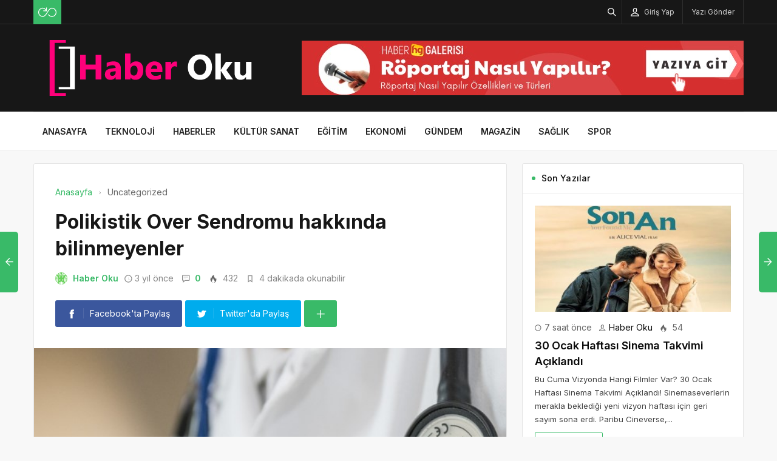

--- FILE ---
content_type: text/html; charset=UTF-8
request_url: https://haberoku.net.tr/polikistik-over-sendromu-hakkinda-bilinmeyenler/
body_size: 16395
content:
<!DOCTYPE html>
<html lang="tr">

<head>
	<meta http-equiv="X-UA-Compatible" content="IE=edge">
	<meta charset="UTF-8">
	<meta name="viewport" content="width=device-width, initial-scale=1.0" />
	<link rel="profile" href="https://gmpg.org/xfn/11">
	<meta name='robots' content='index, follow, max-image-preview:large, max-snippet:-1, max-video-preview:-1' />

	<!-- This site is optimized with the Yoast SEO plugin v26.6 - https://yoast.com/wordpress/plugins/seo/ -->
	<title>Polikistik Over Sendromu hakkında bilinmeyenler - Haber Oku</title>
	<link rel="canonical" href="https://haberoku.net.tr/polikistik-over-sendromu-hakkinda-bilinmeyenler/" />
	<meta property="og:locale" content="tr_TR" />
	<meta property="og:type" content="article" />
	<meta property="og:title" content="Polikistik Over Sendromu hakkında bilinmeyenler - Haber Oku" />
	<meta property="og:description" content="VM Medical Park Ankara Hastanesi Kadın Hastalıkları ve Doğum Uzmanı Prof. Dr. İkbal Kaygusuz Polikistik Over Sendromu&nbsp;(PKOS) hakkında uyarılarda bulundu. Sendromun üreme çağındaki kadınların yüzde&#046;&#046;&#046;" />
	<meta property="og:url" content="https://haberoku.net.tr/polikistik-over-sendromu-hakkinda-bilinmeyenler/" />
	<meta property="og:site_name" content="Haber Oku" />
	<meta property="article:published_time" content="2022-11-02T10:58:37+00:00" />
	<meta property="og:image" content="https://hibya.com/images/2022_11/2022_11_02/polikistik-over-sendromu-hakkinda-bilinmeyenler-76578_m2.jpg" />
	<meta name="author" content="Haber Oku" />
	<meta name="twitter:card" content="summary_large_image" />
	<meta name="twitter:label1" content="Yazan:" />
	<meta name="twitter:data1" content="Haber Oku" />
	<meta name="twitter:label2" content="Tahmini okuma süresi" />
	<meta name="twitter:data2" content="4 dakika" />
	<script type="application/ld+json" class="yoast-schema-graph">{"@context":"https://schema.org","@graph":[{"@type":"Article","@id":"https://haberoku.net.tr/polikistik-over-sendromu-hakkinda-bilinmeyenler/#article","isPartOf":{"@id":"https://haberoku.net.tr/polikistik-over-sendromu-hakkinda-bilinmeyenler/"},"author":{"name":"Haber Oku","@id":"https://haberoku.net.tr/#/schema/person/3824d8eeb8e6ee3a7d8b2db69d16e786"},"headline":"Polikistik Over Sendromu hakkında bilinmeyenler","datePublished":"2022-11-02T10:58:37+00:00","mainEntityOfPage":{"@id":"https://haberoku.net.tr/polikistik-over-sendromu-hakkinda-bilinmeyenler/"},"wordCount":832,"commentCount":0,"publisher":{"@id":"https://haberoku.net.tr/#organization"},"image":{"@id":"https://haberoku.net.tr/polikistik-over-sendromu-hakkinda-bilinmeyenler/#primaryimage"},"thumbnailUrl":"https://haberoku.net.tr/wp-content/uploads/2022/11/polikistik-over-sendromu-hakkinda-bilinmeyenler.jpg","articleSection":["Uncategorized"],"inLanguage":"tr","potentialAction":[{"@type":"CommentAction","name":"Comment","target":["https://haberoku.net.tr/polikistik-over-sendromu-hakkinda-bilinmeyenler/#respond"]}]},{"@type":"WebPage","@id":"https://haberoku.net.tr/polikistik-over-sendromu-hakkinda-bilinmeyenler/","url":"https://haberoku.net.tr/polikistik-over-sendromu-hakkinda-bilinmeyenler/","name":"Polikistik Over Sendromu hakkında bilinmeyenler - Haber Oku","isPartOf":{"@id":"https://haberoku.net.tr/#website"},"primaryImageOfPage":{"@id":"https://haberoku.net.tr/polikistik-over-sendromu-hakkinda-bilinmeyenler/#primaryimage"},"image":{"@id":"https://haberoku.net.tr/polikistik-over-sendromu-hakkinda-bilinmeyenler/#primaryimage"},"thumbnailUrl":"https://haberoku.net.tr/wp-content/uploads/2022/11/polikistik-over-sendromu-hakkinda-bilinmeyenler.jpg","datePublished":"2022-11-02T10:58:37+00:00","breadcrumb":{"@id":"https://haberoku.net.tr/polikistik-over-sendromu-hakkinda-bilinmeyenler/#breadcrumb"},"inLanguage":"tr","potentialAction":[{"@type":"ReadAction","target":["https://haberoku.net.tr/polikistik-over-sendromu-hakkinda-bilinmeyenler/"]}]},{"@type":"ImageObject","inLanguage":"tr","@id":"https://haberoku.net.tr/polikistik-over-sendromu-hakkinda-bilinmeyenler/#primaryimage","url":"https://haberoku.net.tr/wp-content/uploads/2022/11/polikistik-over-sendromu-hakkinda-bilinmeyenler.jpg","contentUrl":"https://haberoku.net.tr/wp-content/uploads/2022/11/polikistik-over-sendromu-hakkinda-bilinmeyenler.jpg","width":600,"height":400},{"@type":"BreadcrumbList","@id":"https://haberoku.net.tr/polikistik-over-sendromu-hakkinda-bilinmeyenler/#breadcrumb","itemListElement":[{"@type":"ListItem","position":1,"name":"Anasayfa","item":"https://haberoku.net.tr/"},{"@type":"ListItem","position":2,"name":"Polikistik Over Sendromu hakkında bilinmeyenler"}]},{"@type":"WebSite","@id":"https://haberoku.net.tr/#website","url":"https://haberoku.net.tr/","name":"Haber Oku","description":"Haber, Gündem, Haberler","publisher":{"@id":"https://haberoku.net.tr/#organization"},"potentialAction":[{"@type":"SearchAction","target":{"@type":"EntryPoint","urlTemplate":"https://haberoku.net.tr/?s={search_term_string}"},"query-input":{"@type":"PropertyValueSpecification","valueRequired":true,"valueName":"search_term_string"}}],"inLanguage":"tr"},{"@type":"Organization","@id":"https://haberoku.net.tr/#organization","name":"Haber Oku","url":"https://haberoku.net.tr/","logo":{"@type":"ImageObject","inLanguage":"tr","@id":"https://haberoku.net.tr/#/schema/logo/image/","url":"https://haberoku.net.tr/wp-content/uploads/2022/09/haberoku-logo.png","contentUrl":"https://haberoku.net.tr/wp-content/uploads/2022/09/haberoku-logo.png","width":197,"height":61,"caption":"Haber Oku"},"image":{"@id":"https://haberoku.net.tr/#/schema/logo/image/"}},{"@type":"Person","@id":"https://haberoku.net.tr/#/schema/person/3824d8eeb8e6ee3a7d8b2db69d16e786","name":"Haber Oku","image":{"@type":"ImageObject","inLanguage":"tr","@id":"https://haberoku.net.tr/#/schema/person/image/","url":"https://secure.gravatar.com/avatar/14e1ffcb1948c769bd3e22110aaa0bee660cea25520a70c192952f332db41b4e?s=96&d=identicon&r=g","contentUrl":"https://secure.gravatar.com/avatar/14e1ffcb1948c769bd3e22110aaa0bee660cea25520a70c192952f332db41b4e?s=96&d=identicon&r=g","caption":"Haber Oku"},"description":"HaberOku.net.tr, gündemdeki önemli gelişmeleri okuyucularına hızlı, tarafsız ve doğru şekilde ulaştırmayı amaçlayan bir haber sitesidir. Güncel olayları sade ve anlaşılır bir dille sunarak bilgiye erişimi kolaylaştırır.","sameAs":["https://haberoku.net.tr"],"url":"https://haberoku.net.tr/author/haberoku/"}]}</script>
	<!-- / Yoast SEO plugin. -->


<link rel="alternate" type="application/rss+xml" title="Haber Oku &raquo; akışı" href="https://haberoku.net.tr/feed/" />
<link rel="alternate" type="application/rss+xml" title="Haber Oku &raquo; yorum akışı" href="https://haberoku.net.tr/comments/feed/" />
<link rel="alternate" type="application/rss+xml" title="Haber Oku &raquo; Polikistik Over Sendromu hakkında bilinmeyenler yorum akışı" href="https://haberoku.net.tr/polikistik-over-sendromu-hakkinda-bilinmeyenler/feed/" />
<link rel="alternate" title="oEmbed (JSON)" type="application/json+oembed" href="https://haberoku.net.tr/wp-json/oembed/1.0/embed?url=https%3A%2F%2Fhaberoku.net.tr%2Fpolikistik-over-sendromu-hakkinda-bilinmeyenler%2F" />
<link rel="alternate" title="oEmbed (XML)" type="text/xml+oembed" href="https://haberoku.net.tr/wp-json/oembed/1.0/embed?url=https%3A%2F%2Fhaberoku.net.tr%2Fpolikistik-over-sendromu-hakkinda-bilinmeyenler%2F&#038;format=xml" />
<style id='wp-img-auto-sizes-contain-inline-css'>
img:is([sizes=auto i],[sizes^="auto," i]){contain-intrinsic-size:3000px 1500px}
/*# sourceURL=wp-img-auto-sizes-contain-inline-css */
</style>
<style id='wp-block-library-inline-css'>
:root{--wp-block-synced-color:#7a00df;--wp-block-synced-color--rgb:122,0,223;--wp-bound-block-color:var(--wp-block-synced-color);--wp-editor-canvas-background:#ddd;--wp-admin-theme-color:#007cba;--wp-admin-theme-color--rgb:0,124,186;--wp-admin-theme-color-darker-10:#006ba1;--wp-admin-theme-color-darker-10--rgb:0,107,160.5;--wp-admin-theme-color-darker-20:#005a87;--wp-admin-theme-color-darker-20--rgb:0,90,135;--wp-admin-border-width-focus:2px}@media (min-resolution:192dpi){:root{--wp-admin-border-width-focus:1.5px}}.wp-element-button{cursor:pointer}:root .has-very-light-gray-background-color{background-color:#eee}:root .has-very-dark-gray-background-color{background-color:#313131}:root .has-very-light-gray-color{color:#eee}:root .has-very-dark-gray-color{color:#313131}:root .has-vivid-green-cyan-to-vivid-cyan-blue-gradient-background{background:linear-gradient(135deg,#00d084,#0693e3)}:root .has-purple-crush-gradient-background{background:linear-gradient(135deg,#34e2e4,#4721fb 50%,#ab1dfe)}:root .has-hazy-dawn-gradient-background{background:linear-gradient(135deg,#faaca8,#dad0ec)}:root .has-subdued-olive-gradient-background{background:linear-gradient(135deg,#fafae1,#67a671)}:root .has-atomic-cream-gradient-background{background:linear-gradient(135deg,#fdd79a,#004a59)}:root .has-nightshade-gradient-background{background:linear-gradient(135deg,#330968,#31cdcf)}:root .has-midnight-gradient-background{background:linear-gradient(135deg,#020381,#2874fc)}:root{--wp--preset--font-size--normal:16px;--wp--preset--font-size--huge:42px}.has-regular-font-size{font-size:1em}.has-larger-font-size{font-size:2.625em}.has-normal-font-size{font-size:var(--wp--preset--font-size--normal)}.has-huge-font-size{font-size:var(--wp--preset--font-size--huge)}.has-text-align-center{text-align:center}.has-text-align-left{text-align:left}.has-text-align-right{text-align:right}.has-fit-text{white-space:nowrap!important}#end-resizable-editor-section{display:none}.aligncenter{clear:both}.items-justified-left{justify-content:flex-start}.items-justified-center{justify-content:center}.items-justified-right{justify-content:flex-end}.items-justified-space-between{justify-content:space-between}.screen-reader-text{border:0;clip-path:inset(50%);height:1px;margin:-1px;overflow:hidden;padding:0;position:absolute;width:1px;word-wrap:normal!important}.screen-reader-text:focus{background-color:#ddd;clip-path:none;color:#444;display:block;font-size:1em;height:auto;left:5px;line-height:normal;padding:15px 23px 14px;text-decoration:none;top:5px;width:auto;z-index:100000}html :where(.has-border-color){border-style:solid}html :where([style*=border-top-color]){border-top-style:solid}html :where([style*=border-right-color]){border-right-style:solid}html :where([style*=border-bottom-color]){border-bottom-style:solid}html :where([style*=border-left-color]){border-left-style:solid}html :where([style*=border-width]){border-style:solid}html :where([style*=border-top-width]){border-top-style:solid}html :where([style*=border-right-width]){border-right-style:solid}html :where([style*=border-bottom-width]){border-bottom-style:solid}html :where([style*=border-left-width]){border-left-style:solid}html :where(img[class*=wp-image-]){height:auto;max-width:100%}:where(figure){margin:0 0 1em}html :where(.is-position-sticky){--wp-admin--admin-bar--position-offset:var(--wp-admin--admin-bar--height,0px)}@media screen and (max-width:600px){html :where(.is-position-sticky){--wp-admin--admin-bar--position-offset:0px}}

/*# sourceURL=wp-block-library-inline-css */
</style><style id='global-styles-inline-css'>
:root{--wp--preset--aspect-ratio--square: 1;--wp--preset--aspect-ratio--4-3: 4/3;--wp--preset--aspect-ratio--3-4: 3/4;--wp--preset--aspect-ratio--3-2: 3/2;--wp--preset--aspect-ratio--2-3: 2/3;--wp--preset--aspect-ratio--16-9: 16/9;--wp--preset--aspect-ratio--9-16: 9/16;--wp--preset--color--black: #000000;--wp--preset--color--cyan-bluish-gray: #abb8c3;--wp--preset--color--white: #ffffff;--wp--preset--color--pale-pink: #f78da7;--wp--preset--color--vivid-red: #cf2e2e;--wp--preset--color--luminous-vivid-orange: #ff6900;--wp--preset--color--luminous-vivid-amber: #fcb900;--wp--preset--color--light-green-cyan: #7bdcb5;--wp--preset--color--vivid-green-cyan: #00d084;--wp--preset--color--pale-cyan-blue: #8ed1fc;--wp--preset--color--vivid-cyan-blue: #0693e3;--wp--preset--color--vivid-purple: #9b51e0;--wp--preset--gradient--vivid-cyan-blue-to-vivid-purple: linear-gradient(135deg,rgb(6,147,227) 0%,rgb(155,81,224) 100%);--wp--preset--gradient--light-green-cyan-to-vivid-green-cyan: linear-gradient(135deg,rgb(122,220,180) 0%,rgb(0,208,130) 100%);--wp--preset--gradient--luminous-vivid-amber-to-luminous-vivid-orange: linear-gradient(135deg,rgb(252,185,0) 0%,rgb(255,105,0) 100%);--wp--preset--gradient--luminous-vivid-orange-to-vivid-red: linear-gradient(135deg,rgb(255,105,0) 0%,rgb(207,46,46) 100%);--wp--preset--gradient--very-light-gray-to-cyan-bluish-gray: linear-gradient(135deg,rgb(238,238,238) 0%,rgb(169,184,195) 100%);--wp--preset--gradient--cool-to-warm-spectrum: linear-gradient(135deg,rgb(74,234,220) 0%,rgb(151,120,209) 20%,rgb(207,42,186) 40%,rgb(238,44,130) 60%,rgb(251,105,98) 80%,rgb(254,248,76) 100%);--wp--preset--gradient--blush-light-purple: linear-gradient(135deg,rgb(255,206,236) 0%,rgb(152,150,240) 100%);--wp--preset--gradient--blush-bordeaux: linear-gradient(135deg,rgb(254,205,165) 0%,rgb(254,45,45) 50%,rgb(107,0,62) 100%);--wp--preset--gradient--luminous-dusk: linear-gradient(135deg,rgb(255,203,112) 0%,rgb(199,81,192) 50%,rgb(65,88,208) 100%);--wp--preset--gradient--pale-ocean: linear-gradient(135deg,rgb(255,245,203) 0%,rgb(182,227,212) 50%,rgb(51,167,181) 100%);--wp--preset--gradient--electric-grass: linear-gradient(135deg,rgb(202,248,128) 0%,rgb(113,206,126) 100%);--wp--preset--gradient--midnight: linear-gradient(135deg,rgb(2,3,129) 0%,rgb(40,116,252) 100%);--wp--preset--font-size--small: 13px;--wp--preset--font-size--medium: 20px;--wp--preset--font-size--large: 36px;--wp--preset--font-size--x-large: 42px;--wp--preset--spacing--20: 0.44rem;--wp--preset--spacing--30: 0.67rem;--wp--preset--spacing--40: 1rem;--wp--preset--spacing--50: 1.5rem;--wp--preset--spacing--60: 2.25rem;--wp--preset--spacing--70: 3.38rem;--wp--preset--spacing--80: 5.06rem;--wp--preset--shadow--natural: 6px 6px 9px rgba(0, 0, 0, 0.2);--wp--preset--shadow--deep: 12px 12px 50px rgba(0, 0, 0, 0.4);--wp--preset--shadow--sharp: 6px 6px 0px rgba(0, 0, 0, 0.2);--wp--preset--shadow--outlined: 6px 6px 0px -3px rgb(255, 255, 255), 6px 6px rgb(0, 0, 0);--wp--preset--shadow--crisp: 6px 6px 0px rgb(0, 0, 0);}:where(.is-layout-flex){gap: 0.5em;}:where(.is-layout-grid){gap: 0.5em;}body .is-layout-flex{display: flex;}.is-layout-flex{flex-wrap: wrap;align-items: center;}.is-layout-flex > :is(*, div){margin: 0;}body .is-layout-grid{display: grid;}.is-layout-grid > :is(*, div){margin: 0;}:where(.wp-block-columns.is-layout-flex){gap: 2em;}:where(.wp-block-columns.is-layout-grid){gap: 2em;}:where(.wp-block-post-template.is-layout-flex){gap: 1.25em;}:where(.wp-block-post-template.is-layout-grid){gap: 1.25em;}.has-black-color{color: var(--wp--preset--color--black) !important;}.has-cyan-bluish-gray-color{color: var(--wp--preset--color--cyan-bluish-gray) !important;}.has-white-color{color: var(--wp--preset--color--white) !important;}.has-pale-pink-color{color: var(--wp--preset--color--pale-pink) !important;}.has-vivid-red-color{color: var(--wp--preset--color--vivid-red) !important;}.has-luminous-vivid-orange-color{color: var(--wp--preset--color--luminous-vivid-orange) !important;}.has-luminous-vivid-amber-color{color: var(--wp--preset--color--luminous-vivid-amber) !important;}.has-light-green-cyan-color{color: var(--wp--preset--color--light-green-cyan) !important;}.has-vivid-green-cyan-color{color: var(--wp--preset--color--vivid-green-cyan) !important;}.has-pale-cyan-blue-color{color: var(--wp--preset--color--pale-cyan-blue) !important;}.has-vivid-cyan-blue-color{color: var(--wp--preset--color--vivid-cyan-blue) !important;}.has-vivid-purple-color{color: var(--wp--preset--color--vivid-purple) !important;}.has-black-background-color{background-color: var(--wp--preset--color--black) !important;}.has-cyan-bluish-gray-background-color{background-color: var(--wp--preset--color--cyan-bluish-gray) !important;}.has-white-background-color{background-color: var(--wp--preset--color--white) !important;}.has-pale-pink-background-color{background-color: var(--wp--preset--color--pale-pink) !important;}.has-vivid-red-background-color{background-color: var(--wp--preset--color--vivid-red) !important;}.has-luminous-vivid-orange-background-color{background-color: var(--wp--preset--color--luminous-vivid-orange) !important;}.has-luminous-vivid-amber-background-color{background-color: var(--wp--preset--color--luminous-vivid-amber) !important;}.has-light-green-cyan-background-color{background-color: var(--wp--preset--color--light-green-cyan) !important;}.has-vivid-green-cyan-background-color{background-color: var(--wp--preset--color--vivid-green-cyan) !important;}.has-pale-cyan-blue-background-color{background-color: var(--wp--preset--color--pale-cyan-blue) !important;}.has-vivid-cyan-blue-background-color{background-color: var(--wp--preset--color--vivid-cyan-blue) !important;}.has-vivid-purple-background-color{background-color: var(--wp--preset--color--vivid-purple) !important;}.has-black-border-color{border-color: var(--wp--preset--color--black) !important;}.has-cyan-bluish-gray-border-color{border-color: var(--wp--preset--color--cyan-bluish-gray) !important;}.has-white-border-color{border-color: var(--wp--preset--color--white) !important;}.has-pale-pink-border-color{border-color: var(--wp--preset--color--pale-pink) !important;}.has-vivid-red-border-color{border-color: var(--wp--preset--color--vivid-red) !important;}.has-luminous-vivid-orange-border-color{border-color: var(--wp--preset--color--luminous-vivid-orange) !important;}.has-luminous-vivid-amber-border-color{border-color: var(--wp--preset--color--luminous-vivid-amber) !important;}.has-light-green-cyan-border-color{border-color: var(--wp--preset--color--light-green-cyan) !important;}.has-vivid-green-cyan-border-color{border-color: var(--wp--preset--color--vivid-green-cyan) !important;}.has-pale-cyan-blue-border-color{border-color: var(--wp--preset--color--pale-cyan-blue) !important;}.has-vivid-cyan-blue-border-color{border-color: var(--wp--preset--color--vivid-cyan-blue) !important;}.has-vivid-purple-border-color{border-color: var(--wp--preset--color--vivid-purple) !important;}.has-vivid-cyan-blue-to-vivid-purple-gradient-background{background: var(--wp--preset--gradient--vivid-cyan-blue-to-vivid-purple) !important;}.has-light-green-cyan-to-vivid-green-cyan-gradient-background{background: var(--wp--preset--gradient--light-green-cyan-to-vivid-green-cyan) !important;}.has-luminous-vivid-amber-to-luminous-vivid-orange-gradient-background{background: var(--wp--preset--gradient--luminous-vivid-amber-to-luminous-vivid-orange) !important;}.has-luminous-vivid-orange-to-vivid-red-gradient-background{background: var(--wp--preset--gradient--luminous-vivid-orange-to-vivid-red) !important;}.has-very-light-gray-to-cyan-bluish-gray-gradient-background{background: var(--wp--preset--gradient--very-light-gray-to-cyan-bluish-gray) !important;}.has-cool-to-warm-spectrum-gradient-background{background: var(--wp--preset--gradient--cool-to-warm-spectrum) !important;}.has-blush-light-purple-gradient-background{background: var(--wp--preset--gradient--blush-light-purple) !important;}.has-blush-bordeaux-gradient-background{background: var(--wp--preset--gradient--blush-bordeaux) !important;}.has-luminous-dusk-gradient-background{background: var(--wp--preset--gradient--luminous-dusk) !important;}.has-pale-ocean-gradient-background{background: var(--wp--preset--gradient--pale-ocean) !important;}.has-electric-grass-gradient-background{background: var(--wp--preset--gradient--electric-grass) !important;}.has-midnight-gradient-background{background: var(--wp--preset--gradient--midnight) !important;}.has-small-font-size{font-size: var(--wp--preset--font-size--small) !important;}.has-medium-font-size{font-size: var(--wp--preset--font-size--medium) !important;}.has-large-font-size{font-size: var(--wp--preset--font-size--large) !important;}.has-x-large-font-size{font-size: var(--wp--preset--font-size--x-large) !important;}
/*# sourceURL=global-styles-inline-css */
</style>

<style id='classic-theme-styles-inline-css'>
/*! This file is auto-generated */
.wp-block-button__link{color:#fff;background-color:#32373c;border-radius:9999px;box-shadow:none;text-decoration:none;padding:calc(.667em + 2px) calc(1.333em + 2px);font-size:1.125em}.wp-block-file__button{background:#32373c;color:#fff;text-decoration:none}
/*# sourceURL=/wp-includes/css/classic-themes.min.css */
</style>
<link rel='stylesheet' id='sp-style-css' href='https://haberoku.net.tr/wp-content/themes/spixer/assets/css/style.css' media='all' />
<link rel="https://api.w.org/" href="https://haberoku.net.tr/wp-json/" /><link rel="alternate" title="JSON" type="application/json" href="https://haberoku.net.tr/wp-json/wp/v2/posts/3103" /><meta name="generator" content="WordPress 6.9" />
<link rel='shortlink' href='https://haberoku.net.tr/?p=3103' />

					<meta property="og:locale" content="tr_TR" />
					<meta property="og:site_name" content="Haber Oku" />
					<meta property="og:type" content="article" />
					<meta property="og:url" content="https://haberoku.net.tr/polikistik-over-sendromu-hakkinda-bilinmeyenler/" />
					<meta property="og:title" content="Polikistik Over Sendromu hakkında bilinmeyenler" />
					<meta property="og:description" content="VM Medical Park Ankara Hastanesi Kadın Hastalıkları ve Doğum Uzmanı Prof. Dr. İkbal Kaygusuz Polikistik Over Sendromu&nbsp;(PKOS) hakkında uyarılarda bulundu. Sendromun üreme çağındaki kadınların yüzde&#46;&#46;&#46;" />
					<meta property="article:published_time" content="2022-11-02T10:58:37+03:00" />
					<meta property="article:section" content="Uncategorized" />
				<meta property="og:image" content="https://haberoku.net.tr/wp-content/uploads/2022/11/polikistik-over-sendromu-hakkinda-bilinmeyenler.jpg" />
				<script type='application/ld+json'>
					{"@context":"http:\/\/schema.org","@type":"Article","publisher":{"@type":"Organization","url":"https:\/\/haberoku.net.tr","name":"Haber Oku","logo":{"@type":"ImageObject","url":"https:\/\/haberoku.net.tr\/wp-content\/uploads\/2022\/09\/haber-oku-logo.png"}},"headline":"Polikistik Over Sendromu hakk\u0131nda bilinmeyenler","author":{"@type":"Person","name":"Haber Oku"},"datePublished":"2022-11-02T10:58:37+03:00","image":{"@type":"ImageObject","url":"https:\/\/haberoku.net.tr\/wp-content\/uploads\/2022\/11\/polikistik-over-sendromu-hakkinda-bilinmeyenler.jpg"},"dateModified":"2022-11-02T10:58:37+03:00","mainEntityOfPage":"https:\/\/haberoku.net.tr\/polikistik-over-sendromu-hakkinda-bilinmeyenler\/","url":"https:\/\/haberoku.net.tr\/polikistik-over-sendromu-hakkinda-bilinmeyenler\/","description":"VM Medical Park Ankara Hastanesi Kad\u0131n Hastal\u0131klar\u0131 ve Do\u011fum Uzman\u0131 Prof. Dr. \u0130kbal Kaygusuz Polikistik Over Sendromu&nbsp;(PKOS) hakk\u0131nda uyar\u0131larda bulundu. Sendromun \u00fcreme \u00e7a\u011f\u0131ndaki kad\u0131nlar\u0131n y\u00fczde&#46;&#46;&#46;"}				</script>
			<!-- Google tag (gtag.js) -->
<script async src="https://www.googletagmanager.com/gtag/js?id=G-TYV2LW21KM"></script>
<script>
  window.dataLayer = window.dataLayer || [];
  function gtag(){dataLayer.push(arguments);}
  gtag('js', new Date());

  gtag('config', 'G-TYV2LW21KM');
</script><script>
			var connection = navigator.connection || navigator.mozConnection || navigator.webkitConnection;
			if ( typeof connection != 'undefined' && (/\slow-2g|2g/.test(connection.effectiveType))) {
				console.warn( 'Slow Connection Google Fonts Disabled' );
			}
			else {
				WebFontConfig ={
					google:{
						families: ['Inter:regular,500,600,700:latin&display=swap', '', ''],
						
					}
				};

				(function(){
					var wf   = document.createElement('script');
					wf.src   = '//ajax.googleapis.com/ajax/libs/webfont/1.6.26/webfont.js';
					wf.type  = 'text/javascript';
					wf.defer = 'true';
					var s = document.getElementsByTagName('script')[0];
					s.parentNode.insertBefore(wf, s);
				})();
		
			}

			</script>
<meta http-equiv='x-dns-prefetch-control' content='on'>
<link rel='dns-prefetch' href='//ajax.googleapis.com' />
<link rel='dns-prefetch' href='//fonts.googleapis.com' />
<link rel='dns-prefetch' href='//fonts.gstatic.com' />
<link rel='dns-prefetch' href='//cdnjs.cloudflare.com' />
<link rel='dns-prefetch' href='//s.gravatar.com' />
<link rel='dns-prefetch' href='//www.google-analytics.com' />
<link rel='preload' as='style' href='https://haberoku.net.tr/wp-content/themes/spixer/assets/css/style.css' />
<link rel='preload' as='font' href='https://haberoku.net.tr/wp-content/themes/spixer/assets/fonts/themify.woff' type='font/woff' crossorigin='anonymous' />
<link rel="icon" href="https://haberoku.net.tr/wp-content/uploads/2022/09/haber-oku-fav-150x150.png" sizes="32x32" />
<link rel="icon" href="https://haberoku.net.tr/wp-content/uploads/2022/09/haber-oku-fav-300x300.png" sizes="192x192" />
<link rel="apple-touch-icon" href="https://haberoku.net.tr/wp-content/uploads/2022/09/haber-oku-fav-300x300.png" />
<meta name="msapplication-TileImage" content="https://haberoku.net.tr/wp-content/uploads/2022/09/haber-oku-fav-300x300.png" />
<style type="text/css">

					.sp_header_3 .sp_header-top {
    border-bottom: 0px;
}
				
body#is-boxed-or-is-framed{ background: #f1f1f1 url(https://haberoku.net.tr/wp-content/themes/spixer/admin/assets/images/patterns/pattern-10.png); }

					.sp_footer {
						background-color: #141414;
						background-repeat:;
						background-attachment:;
						background-position:;
						background-image:url();
						background-size:;
					}
				

					body, textarea, button, input
					{font-family: "Inter", sans-serif !important;} 
					
					
</style>
		<style id="wp-custom-css">
			.sp_entry-header+img{
width: 100%
}
.sp_entry-content a {
color: #0697f0;
}		</style>
		</head>

<body data-rsssl=1 class="wp-singular post-template-default single single-post postid-3103 single-format-standard wp-theme-spixer">
				<div id="loader">
			<div class="lds-roller"><div></div><div></div><div></div><div></div><div></div><div></div><div></div><div></div></div>
		</div>
		
	<div class="site-wrapper site--wide">
		<header id="sp-header" class="sp_header sp_header-0 container_boxed header_dark">
	<div class="sp_header-top">
	<div class="container flex-container">
		<div class="sp_header-top-left">
			<div class="sp_random-post"><a title="Rastgele Yazı" href="https://haberoku.net.tr/?random"><img src="https://haberoku.net.tr/wp-content/themes/spixer/assets/images/random.svg" width="30" height="30" alt="random-post"/></a></div>					</div>
		<div class="sp_spacer"></div>
		<div class="sp_header-top-right">
						<button class="search-button" aria-label="Arama"><i class="ti-search"></i></button>
				<button class="sp_lrp-button"><i class="ti-user"></i> <span >Giriş Yap</span></button>
	<div id="login-register-password">
		<button class="sp_lrp-close"><i class="ti-close"></i></button>
		<div class="sp-lrp">

			
				<ul class="sp_nav-tabs" role="tablist">
					<li role="presentation" class="active"><a href="#tab1_login" aria-controls="tab1_login" role="tab" data-toggle="tab">Giriş Yap</a></li>
										<li role="presentation"><a href="#tab3_login" aria-controls="tab3_login" role="tab" data-toggle="tab">Unuttum</a></li>
				</ul>
				<div class="tab_container_login">
				
					<div role="tabpanel" class="sp_tab-pane active" id="tab1_login">

						
						<h3>Hesabın var mı?</h3>
						<p>Giriş yap veya kayıt ol! Çok hızlı &amp; <em>ücretsiz!</em></p>

						
						<form method="post" action="https://haberoku.net.tr/wp-login.php" class="wp-user-form">
							<div class="username">
								<label for="user_login">Kullanıcı Adı</label>
								<input type="text" name="log" value="" size="20" id="user_login" tabindex="11" />
							</div>
							<div class="password">
								<label for="user_pass">Şifre</label>
								<input type="password" name="pwd" value="" size="20" id="user_pass" tabindex="12" />
							</div>
							<div class="login_fields">
								<div class="rememberme">
									<label for="rememberme">
										<input type="checkbox" name="rememberme" value="forever" checked="checked" id="rememberme" tabindex="13" /> Beni Hatırla									</label>
								</div>
																<input type="submit" name="user-submit" value="Giriş Yap" tabindex="14" class="user-submit" />
								<input type="hidden" name="redirect_to" value="/polikistik-over-sendromu-hakkinda-bilinmeyenler/" />
								<input type="hidden" name="user-cookie" value="1" />
							</div>
						</form>
					</div>
					
										
					<div role="tabpanel" class="sp_tab-pane" id="tab3_login">
						<h3>Bir şey mi Unuttun?</h3>
						<p>Şifrenizi sıfırlamak için kullanıcı adınızı veya e-posta adresinizi girin.</p>
						<form method="post" action="https://haberoku.net.tr/wp-login.php?action=lostpassword" class="wp-user-form">
							<div class="username">
								<label for="user_login7" class="hide">Kullanıcı adı veya e-posta adresi</label>
								<input type="text" name="user_login" value="" size="20" id="user_login7" tabindex="1001" />
							</div>
							<div class="login_fields">
																<input type="submit" name="user-submit" value="Şifremi Sıfırla" class="user-submit" tabindex="1002" />
																<input type="hidden" name="redirect_to" value="/polikistik-over-sendromu-hakkinda-bilinmeyenler/?reset=true" />
								<input type="hidden" name="user-cookie" value="1" />
							</div>
						</form>
					</div>
				</div>

			
		</div>
	</div>
<a class="submit_post_btn" href="https://haberoku.net.tr/yazi-ekle/"><span>Yazı Gönder</span></a>	
		</div>
	</div>
</div>	<div class="sp_header-middle">
		<div class="container">
			<div class="header_middle flex-container">
				<div class="sp_logo"><a href="https://haberoku.net.tr"><img loading="lazy" width="388" height="102" src="https://haberoku.net.tr/wp-content/uploads/2022/09/haber-oku-logo.png" alt="Haber Oku"/></a></div>				<div class="d-flex align-items-center">
				<button class="sp_menu-drawer-button"><span></span><span></span><span></span></button>
				<div class="header-login-btn hidden-desktop">
					<button class="sp_lrp-button"><i class="ti-user"></i> <span class="hidden-mobile">Giriş Yap</span></button>
	<div id="login-register-password">
		<button class="sp_lrp-close"><i class="ti-close"></i></button>
		<div class="sp-lrp">

			
				<ul class="sp_nav-tabs" role="tablist">
					<li role="presentation" class="active"><a href="#tab1_login" aria-controls="tab1_login" role="tab" data-toggle="tab">Giriş Yap</a></li>
										<li role="presentation"><a href="#tab3_login" aria-controls="tab3_login" role="tab" data-toggle="tab">Unuttum</a></li>
				</ul>
				<div class="tab_container_login">
				
					<div role="tabpanel" class="sp_tab-pane active" id="tab1_login">

						
						<h3>Hesabın var mı?</h3>
						<p>Giriş yap veya kayıt ol! Çok hızlı &amp; <em>ücretsiz!</em></p>

						
						<form method="post" action="https://haberoku.net.tr/wp-login.php" class="wp-user-form">
							<div class="username">
								<label for="user_login">Kullanıcı Adı</label>
								<input type="text" name="log" value="" size="20" id="user_login" tabindex="11" />
							</div>
							<div class="password">
								<label for="user_pass">Şifre</label>
								<input type="password" name="pwd" value="" size="20" id="user_pass" tabindex="12" />
							</div>
							<div class="login_fields">
								<div class="rememberme">
									<label for="rememberme">
										<input type="checkbox" name="rememberme" value="forever" checked="checked" id="rememberme" tabindex="13" /> Beni Hatırla									</label>
								</div>
																<input type="submit" name="user-submit" value="Giriş Yap" tabindex="14" class="user-submit" />
								<input type="hidden" name="redirect_to" value="/polikistik-over-sendromu-hakkinda-bilinmeyenler/" />
								<input type="hidden" name="user-cookie" value="1" />
							</div>
						</form>
					</div>
					
										
					<div role="tabpanel" class="sp_tab-pane" id="tab3_login">
						<h3>Bir şey mi Unuttun?</h3>
						<p>Şifrenizi sıfırlamak için kullanıcı adınızı veya e-posta adresinizi girin.</p>
						<form method="post" action="https://haberoku.net.tr/wp-login.php?action=lostpassword" class="wp-user-form">
							<div class="username">
								<label for="user_login7" class="hide">Kullanıcı adı veya e-posta adresi</label>
								<input type="text" name="user_login" value="" size="20" id="user_login7" tabindex="1001" />
							</div>
							<div class="login_fields">
																<input type="submit" name="user-submit" value="Şifremi Sıfırla" class="user-submit" tabindex="1002" />
																<input type="hidden" name="redirect_to" value="/polikistik-over-sendromu-hakkinda-bilinmeyenler/?reset=true" />
								<input type="hidden" name="user-cookie" value="1" />
							</div>
						</form>
					</div>
				</div>

			
		</div>
	</div>
				</div>
				</div>
									<div class="sp_banner in_header">
						<a href="https://habergalerisi.com/roportaj-nedir-3310-haberi" target="_blank"><img src="https://haberoku.net.tr/wp-content/uploads/2022/11/haber-galerisi-roportaj-nasil-yapilir-728-90-banner.jpg"></a>


					</div>
							</div>
		</div>
	</div>
</header>
<nav class="sp_header-bottom nav_light">
	<div class="container flex-container">
					<div class="sp_header-bottom-menu"><ul id="menu-header" class="menu"><li id="menu-item-1016" class="menu-item menu-item-type-custom menu-item-object-custom menu-item-home menu-item-1016"><a href="https://haberoku.net.tr/">Anasayfa</a></li>
<li id="menu-item-1047" class="menu-item menu-item-type-taxonomy menu-item-object-category menu-item-1047"><a href="https://haberoku.net.tr/teknoloji/">Teknoloji</a></li>
<li id="menu-item-1042" class="menu-item menu-item-type-taxonomy menu-item-object-category menu-item-1042"><a href="https://haberoku.net.tr/haberler/">Haberler</a></li>
<li id="menu-item-1043" class="menu-item menu-item-type-taxonomy menu-item-object-category menu-item-1043"><a href="https://haberoku.net.tr/kultur-sanat/">Kültür Sanat</a></li>
<li id="menu-item-1039" class="menu-item menu-item-type-taxonomy menu-item-object-category menu-item-1039"><a href="https://haberoku.net.tr/egitim/">Eğitim</a></li>
<li id="menu-item-1040" class="menu-item menu-item-type-taxonomy menu-item-object-category menu-item-1040"><a href="https://haberoku.net.tr/ekonomi/">Ekonomi</a></li>
<li id="menu-item-1041" class="menu-item menu-item-type-taxonomy menu-item-object-category menu-item-1041"><a href="https://haberoku.net.tr/gundem/">Gündem</a></li>
<li id="menu-item-1044" class="menu-item menu-item-type-taxonomy menu-item-object-category menu-item-1044"><a href="https://haberoku.net.tr/magazin/">Magazin</a></li>
<li id="menu-item-1045" class="menu-item menu-item-type-taxonomy menu-item-object-category menu-item-1045"><a href="https://haberoku.net.tr/saglik/">Sağlık</a></li>
<li id="menu-item-1046" class="menu-item menu-item-type-taxonomy menu-item-object-category menu-item-1046"><a href="https://haberoku.net.tr/spor/">Spor</a></li>
</ul></div>				
	</div>
</nav>
<div class="sp_search-area">
	<form method="get" id="searchform" class="searchform" action="https://haberoku.net.tr/">
		<span class="screen-reader-text">Arama</span>
		<input placeholder="Aradığınız kelimeyi yazın ve entera basın" type="text" value="" name="s">
		<button class="sp_search-button" type="submit" aria-label="Gönder"><i class="ti-search"></i></button>
	</form>
	<button class="sp_search-close" aria-label="Kapat"><i class="ti-close"></i></button>
</div>

<main role="main">
	<div class="main-wrapper no-p-mob">
		<div class="container flex-container sp_has-sidebar">
		<div id="content">
		<div class="sp_content">
			<div class="sp_prev_post">&laquo; <a href="https://haberoku.net.tr/yangina-direncli-koy-projesi-basliyor/" rel="prev">Yangına dirençli köy projesi başlıyor</a></div> 
			<div class="sp_block border-all sp_entry">
				<article id="post-3103" class="post-3103 post type-post status-publish format-standard has-post-thumbnail category-uncategorized">
										<header class="sp_entry-header">
	<ol class='sp_breadcrumb' itemscope itemtype='http://schema.org/BreadcrumbList'><li itemprop="itemListElement" itemscope itemtype="http://schema.org/ListItem" class="root"><a rel="v:url" itemprop="item" href="https://haberoku.net.tr"><span itemprop="name">Anasayfa</span></a><meta itemprop="position" content="1" /></li><li itemprop="itemListElement" itemscope
      itemtype="http://schema.org/ListItem"><a href="https://haberoku.net.tr/uncategorized/" rel="v:url" itemprop="item"><span itemprop="name">Uncategorized</span></a><meta itemprop="position" content="2" /></li><li itemprop='itemListElement' itemscope
				itemtype='http://schema.org/ListItem'><a href="https://haberoku.net.tr/polikistik-over-sendromu-hakkinda-bilinmeyenler/" rel="bookmark" itemprop="item"><span itemprop="name">Polikistik Over Sendromu hakkında bilinmeyenler</span></a><meta itemprop='position' content='3' /></li></ol>	<h1 class="title">Polikistik Over Sendromu hakkında bilinmeyenler</h1>		<div class="sp_entry-meta">
			<div class="sp_entry-meta-left"><span class="vcard entry-author author"><img alt='' src='https://secure.gravatar.com/avatar/2a539d6520266b56c3b0c525b9e6128858baeccb5ee9b694a2906e123c8d6dd3?s=20&#038;d=identicon&#038;r=g' srcset='https://secure.gravatar.com/avatar/2a539d6520266b56c3b0c525b9e6128858baeccb5ee9b694a2906e123c8d6dd3?s=40&#038;d=identicon&#038;r=g 2x' class='avatar avatar-20 photo' height='20' width='20' decoding='async'/> <a class="fn" rel="author" href="https://haberoku.net.tr/author/haberoku/">Haber Oku</a></span><span class="date post_date entry-time" content="2022-11-02T10:58:37+03:00"><i class="ti-time"></i>3 yıl&nbsp;önce</span>					<span><i class="ti-comment-alt"></i> <a href="#respond">0</a></span>
										<span><div data-view-count="432" kez okundu" class="sp_post-views sp_unknow"><svg xmlns="http://www.w3.org/2000/svg" xmlns:xlink="http://www.w3.org/1999/xlink" version="1.1" id="Layer_1" x="0px" y="0px" viewBox="0 0 511.269 511.269" style="enable-background:new 0 0 511.269 511.269;" xml:space="preserve"><path style="fill: #000000;" d="M140.367,465.067C116.9,438.4,93.434,410.667,78.5,377.6c-14.933-35.2-19.2-75.733-11.733-114.133  s24.533-74.667,49.067-105.6c-2.133,26.667,7.467,54.4,25.6,74.667c-10.667-51.2,6.4-106.667,40.533-147.2S263.034,18.133,312.1,0  c-24.533,25.6-27.733,66.133-18.133,100.267c9.6,34.133,29.867,64,48,94.933c18.133,30.933,35.2,62.933,36.267,98.133  c9.6-18.133,20.267-36.267,26.667-56.533c6.4-20.267,9.6-41.6,4.267-61.867c19.2,23.467,29.867,46.933,35.2,76.8  c5.333,29.867,4.267,60.8,1.067,90.667c-4.267,33.067-12.8,67.2-30.933,94.933c-21.333,33.067-55.467,56.533-92.8,69.333  C255.567,518.4,190.5,508.8,140.367,465.067z"/><path style="fill:#FFD15C;" d="M221.434,504.533C308.9,538.667,395.3,435.2,347.3,355.2c0-1.067-1.067-1.067-1.067-2.133  c4.267,43.733-6.4,75.733-26.667,93.867c10.667-25.6,3.2-55.467-9.6-81.067c-12.8-24.533-30.933-46.933-44.8-70.4  c-13.867-24.533-24.533-52.267-18.133-80c-25.6,19.2-43.733,48-51.2,78.933c-7.467,30.933-3.2,65.067,10.667,93.867  c-16-11.733-27.733-30.933-28.8-51.2c-17.067,20.267-27.733,46.933-26.667,73.6C151.034,452.267,184.1,489.6,221.434,504.533z"/><g></g><g></g><g></g><g></g><g></g><g></g><g></g><g></g><g></g><g></g><g></g><g></g><g></g><g></g><g></g></svg> 432</div></span>
										
					<span class="minutes-read"><i class="ti-bookmark"></i> 4&nbsp;dakikada okunabilir</span>			
				</div>			
		</div>
	<div id="share" class="sp_post-share share_post_style_1">
		<div class="share_item">
			<a class="bg-facebook" target="popup" onclick="window.open('http://www.facebook.com/sharer/sharer.php?u=https://haberoku.net.tr/polikistik-over-sendromu-hakkinda-bilinmeyenler/', 'popupwindow', 'scrollbars=yes,width=550,height=520');return true">
				<i class="ti-facebook"></i>
				<span>Facebook'ta Paylaş</span>
			</a>
		</div>
		<div class="share_item">
			<a class="bg-twitter" target="popup" onclick="window.open('http://www.twitter.com/intent/tweet?text=Polikistik Over Sendromu hakkında bilinmeyenler via https://haberoku.net.tr/polikistik-over-sendromu-hakkinda-bilinmeyenler/', 'popupwindow', 'scrollbars=yes,width=550,height=520');return true">
				<i class="ti-twitter-alt"></i>
				<span>Twitter'da Paylaş</span>
			</a>
		</div>
		<div class="share_item share_more">
			<a class="btn-primary">
				<i class="ti-plus"></i>
			</a>
		</div>
		<div class="share_more_x">
			<div class="share_item">
				<a class="bg-pinterest" target="popup" onclick="window.open('https://pinterest.com/pin/create/button/?url=&media=&description=https://haberoku.net.tr/polikistik-over-sendromu-hakkinda-bilinmeyenler/', 'popupwindow', 'scrollbars=yes,width=550,height=520');return true">
				<i class="ti-pinterest-alt"></i>
				<span class="screen-reader-text">Pinterest</span>
			</a>
			</div>
			<div class="share_item">
				<a class="bg-reddit" target="popup" onclick="window.open('https://reddit.com/submit?url=https://haberoku.net.tr/polikistik-over-sendromu-hakkinda-bilinmeyenler/&title=Polikistik Over Sendromu hakkında bilinmeyenler', 'popupwindow', 'scrollbars=yes,width=550,height=520');return true">
				<i class="ti-reddit"></i>
				<span class="screen-reader-text">Reddit</span>
			</a>
			</div>
			<div class="share_item">
				<a class="bg-whatsapp" href="whatsapp://send?text=https://haberoku.net.tr/polikistik-over-sendromu-hakkinda-bilinmeyenler/">
				<i class="ti-whatsapp"></i>
				<span class="screen-reader-text">Whatsapp</span>
			</a>
			</div>
			<div class="share_item">
				<a class="bg-telegram" target="popup" onclick="window.open('https://telegram.me/share/url?url=https://haberoku.net.tr/polikistik-over-sendromu-hakkinda-bilinmeyenler/', 'popupwindow', 'scrollbars=yes,width=550,height=520');return true">
				<i class="ti-telegram"></i>
				<span class="screen-reader-text">Telegram</span>
			</a>
			</div>
		</div>

</div></header>					<div class="sp_entry-thumb"><img width="600" height="400" src="[data-uri]" class="attachment-post-thumbnail size-post-thumbnail sp-lazy wp-post-image" alt="Polikistik Over Sendromu hakkında bilinmeyenler" decoding="async" fetchpriority="high" data-src="https://haberoku.net.tr/wp-content/uploads/2022/11/polikistik-over-sendromu-hakkinda-bilinmeyenler.jpg" /></div>					<div class="sp_entry-content">
	<p><span itemprop="articleBody" id="detay"></p>
<div><img decoding="async" src="https://hibya.com/images/2022_11/2022_11_02/polikistik-over-sendromu-hakkinda-bilinmeyenler-76578_m2.jpg" class="ff-og-image-inserted"></div>
<div class="entry-content notopmargin yazi">
<p>VM Medical Park Ankara Hastanesi Kadın Hastalıkları ve Doğum Uzmanı Prof. Dr. İkbal Kaygusuz Polikistik Over Sendromu&nbsp;(PKOS) hakkında uyarılarda bulundu.</p>
<p>Sendromun üreme çağındaki kadınların yüzde 5 ila 10&#8217;unu etkileyen en yaygın endokrin bozukluklardan biri olduğunu vurgulayan Prof. Dr. İkbal Kaygusuz, ”PKOS olanlarda her ay olması gereken yumurtlama olmadığı için hamilelik şansı azalır ve infertilite (kısırlık) de önemli bir problem olarak karşımıza çıkar. PKOS, ayrıca hiperlipidemi, tip 2 diyabet (diabetes mellitus), kardiyovasküler hastalık, rahim kanseri dahil olmak üzere uzun vadeli sağlık sorunlarına neden olabilir. Bu nedenle erken teşhis ve tedavi edilmesi gerekmektedir” şeklinde konuştu.</p>
<p>PKOS’lu hastalarda adet düzensizliğinin tipik olarak ergenlik döneminde başladığını ve ilk adet yaşının gecikebildiğini ifade eden Prof. Dr. İkbal Kaygusuz, “Adet düzensizliğinin genelde oligomenore (bir yılda 9’dan az adet) ve daha az sıklıkla amenore (ardışık üç veya daha fazla ay boyunca adet görmeme) şeklinde olması gerektiğini belirten Prof. Dr. İkbal Kaygusuz, “40 yaşından sonra ise adet döngüleri düzelir ama metabolik hastalıklar ön plana çıkar. 30’lu yaşlardan sonra oligomenore gelişen kadınlarda PKOS olma olasılığı daha düşüktür” dedi.</p>
<p>Obezitenin artışı ile birlikte polikistik over hastalığının hem görülme oranını artırdığını hem de klinik bulgularını ağırlaştırdığını belirten Prof. Dr. İkbal Kaygusuz, şunları söyledi:</p>
<p>“Adet düzensizlikleri ve hiperandrojenizm semptomları (sivilce, hirsutizm (tüylenme), erkek tipi saç dökülmesi) ile başvuran üreme çağındaki her kadında PKOS tanısından şüphelenilmelidir. Bazı kadınlar tek başına ya oligomenore ya da hiperandrojenik semptomlarla başvurur. Ayrıca, özellikle hiperandrojenizmi olanlar (hirşutizmli kadınların çoğunda PKOS olduğu için) PKOS açısından da değerlendirilmelidirler.”</p>
<p>PKOS tanısını koymak için Rotterdam kriterlerinin kullanıldığını işaret eden Prof. Dr. İkbal Kaygusuz, aşağıdaki kriterlerden üçünden ikisinin tanı için gerekli olduğunu vurguladı:</p>
<p>Oligo ve/veya anovülasyon (adet düzensizliği).</p>
<p>Hiperandrojenizmin klinik ve/veya biyokimyasal belirtileri (Hormon testlerinde bozulma).</p>
<p>Ultrasonda polikistik yumurtalıklar.&nbsp;</p>
<p>Hastada yumurtalıkların polikistik görünümde olmasına diğer bulgular eşlik etmediğinde PKOS olduğu anlamına gelmediğinin altını çizen Prof. Dr. İkbal Kaygusuz, “Normal kadınların yüzde 25’inde, doğum kontrol hapı kullanan kadınların yüzde 14’ünde de bu ultrasonografi bulguları görülebilmektedir. Androjen fazlalığı veya ovulasyon bozukluğuna neden olan diğer durumların dışlanması (tiroit hastalığı, klasik olmayan konjenital adrenal hiperplazi, hiperprolaktinemi ve androjen salgılayan tümörler) ile PKOS tanısı doğrulanır” dedi.</p>
<p>Prof. Dr. İkbal Kaygusuz, PKOS&#8217;lu kadınların tedavisinin genel hedeflerini ise şöyle sıraladı:</p>
<p>&#8220;Hiperandrojenik özelliklerin iyileştirilmesi (hirsutizm, akne, saçlı deride saç dökülmesi).</p>
<p>Altta yatan metabolik anormalliklerin yönetimi, tip 2 diyabet ve kardiyovasküler hastalık için risk faktörlerinin azaltılması.</p>
<p>Kronik anovulasyon (yumurtlama olmaması) sonucu oluşabilecek endometriyal hiperplazi (kalınlaşma) ve kanserin önlenmesi.</p>
<p>Düzensiz adet gören kadınlar aralıklı olarak yumurtladığından ve istenmeyen hamilelikler meydana gelebileceğinden, hamilelik istemeyenler için korunma yöntemleri.</p>
<p>Hamilelik isteyenler için yumurtlama tedavileri.&#8221;</p>
<p>PKOS tedavisinin sendromun bireysel bileşenlerinin tedavisini gerektiğinin altını çizen Prof. Dr. İkbal Kaygusuz, şu önerilerde bulundu:</p>
<p>“Tedavi seçimi, hastanın hamilelik isteyip istememesine ve hangi şikayet ile bize başvurmasına bağlı olarak değişir. Tedavide ilk basamak yaşam tarzı değişiklikleridir. Aşırı kilolu ve obez kadınlar için ilk adım kilo vermek için diyet ve egzersizdir. Mevcut kanıtlar, yaşam tarzı değişikliklerinin (diyet, egzersiz ve davranışsal müdahaleler) insülin direncini ve hiperandrojenizmi iyileştirmede etkili olduğunu göstermektedir. Metabolik risk faktörlerini iyileştirmenin ötesinde bir iki kilo vermek bile başka bir tedaviye gerek kalmadan yumurtlamayı sağlayabilir.”</p>
<p>Hamilelik planlamayan PKOS’lu bir kadın için ilaç tedavisi olarak ilk seçeneğin doğum kontrol hapları olduğunu belirten Prof. Dr. İkbal Kaygusuz, “İlaç tedavisi, adet düzensizliğini düzeltmek, tüylenme ve sivilcelenme problemlerini tedavi etmek ve aynı zamanda doğum kontrolü sağlamak için kullanılan temel tedavidir. Ancak aşırı kilolu olanlar, 35 yaş üstü sigara içenler, daha önce emboli (pıhtı) atanlar veya aile öyküsü olanlar doğum kontrol hapı kullanamazlar. Bazen de hastalar doğum kontrol hapı kullanmayı tercih etmezler. Bu durumda adet düzenleyici olarak ve endometriyal koruma için siklik progestin tedavisini öneriyoruz. İnsülin direncini düzeltmek için kullanılan metformin tedavisi ile PKOS&#8217;lu kadınların yaklaşık yüzde 30 ila 50&#8217;sinde yumurtlamayı sağlamak mümkün olabilir” dedi.</p>
<p><strong><span>Hibya Haber Ajansı</span></strong></p>
<style> #fb1,#fb2 { color: #2d609b; font-style: normal; font-weight: bold; line-height: 50px; font-size: 36px; font-family:"Helvetica Neue",Helvetica,Arial,sans-serif; white-space: nowrap; text-align:center; } .fb3 { color: #19af0f; font-style: normal; font-weight: bold; line-height: 50px; font-size: 36px; font-family:"Helvetica Neue",Helvetica,Arial,sans-serif; white-space: nowrap; text-align:center; } .caption { color: #8a8c8e; font-family: Arial,sans-serif; margin-top: -13px; text-transform: uppercase; font-size: 11px; white-space: nowrap; text-align:center; } .totalshare{ min-width:100px; margin-right:40px; display: inline-block; white-space: nowrap; text-align:center; position: relative; } .totalshare2{ min-width:100px; margin-right:40px; display: inline-block; white-space: nowrap; text-align:center; position: relative; } </style>
</p></div>
<p></span></p>
		<a href="#respond" class="btn btn-primary">Bir Cevap Yaz</a>
	</div>
	<div class="sp_entry-footer border-top">
			</div>
				</article>
			</div>
			<div id="post-nav" class="navigation">
			<div class="nav-box previous">
			<span class="icon">
				<i class="ti-arrow-left"></i>
			</span>
			<div class="nav-content">
				<a href="https://haberoku.net.tr/doga-yuruyuslerinde-son-rota-elmali-ve-aslanlar-goleti-oldu/" rel="prev"><img width="90" height="90" src="[data-uri]" class="attachment-100x90 size-100x90 sp-lazy wp-post-image" alt="Doğa Yürüyüşleri&#039;nde son rota Elmalı ve Aslanlar Göleti oldu" decoding="async" data-src="https://haberoku.net.tr/wp-content/uploads/2022/11/doga-yuruyuslerinde-son-rota-elmali-ve-aslanlar-goleti-oldu-150x150.jpg" />  <span>Önceki Yazı</span> <span class='box-title'>Doğa Yürüyüşleri&#8217;nde son rota Elmalı ve Aslanlar Göleti oldu</span></a> 
			</div>
		</div>
			<div class="nav-box next">
			<span class="icon">
				<i class="ti-arrow-right"></i>
			</span>
			<div class="nav-content">
				<a href="https://haberoku.net.tr/balikesirde-mahalle-ligi-icin-basvurular-basladi/" rel="next"><img width="90" height="90" src="[data-uri]" class="attachment-100x90 size-100x90 sp-lazy wp-post-image" alt="Balıkesir’de Mahalle Ligi için başvurular başladı" decoding="async" data-src="https://haberoku.net.tr/wp-content/uploads/2022/11/balikesirde-mahalle-ligi-icin-basvurular-basladi-150x150.jpg" />  <span>Sonraki Yazılar</span> <span class='box-title'>Balıkesir’de Mahalle Ligi için başvurular başladı</span></a>			</div>
		</div>
	</div><div id="sp_author-box" class="sp_block border-all sp_block--2">
		<div class="sp_block-title sp_head_style-1">
		<h3 class="headline">Haber Oku Hakkında</h3>
	</div>
	<div class="sp_block-content">
		<div class="sp_author-box">
			<div class="sp_author-box-avatar">
									<img width="90" height="90" alt="avatar" class="sp-lazy avatar avatar-90 photo" src="https://haberoku.net.tr/wp-content/themes/spixer/assets/images/sp-empty-avatar.png" data-src="https://secure.gravatar.com/avatar/14e1ffcb1948c769bd3e22110aaa0bee660cea25520a70c192952f332db41b4e?s=96&#038;d=identicon&#038;r=g" />
							</div>
			<div class="sp_author-box-content">
				<h3><a class="author" href="https://haberoku.net.tr/author/haberoku/">Haber Oku</a></h3>
				<p>HaberOku.net.tr, gündemdeki önemli gelişmeleri okuyucularına hızlı, tarafsız ve doğru şekilde ulaştırmayı amaçlayan bir haber sitesidir. Güncel olayları sade ve anlaşılır bir dille sunarak bilgiye erişimi kolaylaştırır.</p>
				<ul class="sp_author__social"><li><a class="em" href="mailto:info@haberoku.net.tr"><i class="ti-email"></i></a></li></ul>			</div>
		</div>
	</div>
</div><div id="sp_related-articles" class="sp_block border-all sp_block--4 sp_block--2">
		<div class="sp_block-title sp_head_style-1">
		<h3 class="headline">Benzer Yazılar</h3>
	</div>
	<div class="sp_block-content">
		<div class="sp_block-post-group">


					<ul class="sp_block-post-container">
							<li class="sp_block-post post-10581 post type-post status-publish format-standard has-post-thumbnail category-uncategorized">
																	<div class="sp_post-thumb">
																					<a href='https://haberoku.net.tr/arcelikin-kredi-derecelendirmesi/' title='Arçelik&#8217;in kredi derecelendirmesi'>
													<img class="sp-lazy" data-src="https://haberoku.net.tr/wp-content/uploads/2022/12/arcelikin-kredi-derecelendirmesi-369x200.jpg" src="https://haberoku.net.tr/wp-content/themes/spixer/assets/images/sp-empty-medium.png" alt="Arçelik&#8217;in kredi derecelendirmesi"  width="369" height="200"/>
											</a>
						</div>
												<div class="sp_post-content">
			<div class="sp_post-meta">
				<ul>
					<li class="post-date"><i class="ti-time"></i> 3 yıl&nbsp;önce</li>
					<li class="post-author "><i class="ti-user"></i> <a class="fn" rel="author" href="https://haberoku.net.tr/author/haberoku/">Haber Oku</a></li>
					<li class="post-views"><div data-view-count="400" kez okundu" class="sp_post-views sp_unknow"><svg xmlns="http://www.w3.org/2000/svg" xmlns:xlink="http://www.w3.org/1999/xlink" version="1.1" id="Layer_1" x="0px" y="0px" viewBox="0 0 511.269 511.269" style="enable-background:new 0 0 511.269 511.269;" xml:space="preserve"><path style="fill: #000000;" d="M140.367,465.067C116.9,438.4,93.434,410.667,78.5,377.6c-14.933-35.2-19.2-75.733-11.733-114.133  s24.533-74.667,49.067-105.6c-2.133,26.667,7.467,54.4,25.6,74.667c-10.667-51.2,6.4-106.667,40.533-147.2S263.034,18.133,312.1,0  c-24.533,25.6-27.733,66.133-18.133,100.267c9.6,34.133,29.867,64,48,94.933c18.133,30.933,35.2,62.933,36.267,98.133  c9.6-18.133,20.267-36.267,26.667-56.533c6.4-20.267,9.6-41.6,4.267-61.867c19.2,23.467,29.867,46.933,35.2,76.8  c5.333,29.867,4.267,60.8,1.067,90.667c-4.267,33.067-12.8,67.2-30.933,94.933c-21.333,33.067-55.467,56.533-92.8,69.333  C255.567,518.4,190.5,508.8,140.367,465.067z"/><path style="fill:#FFD15C;" d="M221.434,504.533C308.9,538.667,395.3,435.2,347.3,355.2c0-1.067-1.067-1.067-1.067-2.133  c4.267,43.733-6.4,75.733-26.667,93.867c10.667-25.6,3.2-55.467-9.6-81.067c-12.8-24.533-30.933-46.933-44.8-70.4  c-13.867-24.533-24.533-52.267-18.133-80c-25.6,19.2-43.733,48-51.2,78.933c-7.467,30.933-3.2,65.067,10.667,93.867  c-16-11.733-27.733-30.933-28.8-51.2c-17.067,20.267-27.733,46.933-26.667,73.6C151.034,452.267,184.1,489.6,221.434,504.533z"/><g></g><g></g><g></g><g></g><g></g><g></g><g></g><g></g><g></g><g></g><g></g><g></g><g></g><g></g><g></g></svg> 400</div></li>
				</ul>
			</div>
			<h3 class="headline"><a href="https://haberoku.net.tr/arcelikin-kredi-derecelendirmesi/" rel="bookmark">Arçelik&#8217;in kredi derecelendirmesi</a></h3>												<div class="sp_post-summary">
						<p>Arçelik A.Ş&#8217;nin kredi derecelendirme notları açıklandı. Kamuyu Aydınlatma Platformuna (KAP) yapılan açıklamaya göre, şirketin notları şöyle: Hibya Haber Ajansı</p>
					</div>
										<div class="sp_read-more"><a href='https://haberoku.net.tr/arcelikin-kredi-derecelendirmesi/' title='Arçelik&#8217;in kredi derecelendirmesi'>Devamını Oku</a></div>
		</div>
					</li>
							<li class="sp_block-post post-3091 post type-post status-publish format-standard has-post-thumbnail category-uncategorized">
																	<div class="sp_post-thumb">
																					<a href='https://haberoku.net.tr/cin-uluslararasi-ithalat-fuarina-145-ulke-ve-bolge-katilacak/' title='Çin Uluslararası İthalat Fuarı’na 145 ülke ve bölge katılacak'>
													<img class="sp-lazy" data-src="https://haberoku.net.tr/wp-content/uploads/2022/11/cin-uluslararasi-ithalat-fuarina-145-ulke-ve-bolge-katilacak-369x200.jpg" src="https://haberoku.net.tr/wp-content/themes/spixer/assets/images/sp-empty-medium.png" alt="Çin Uluslararası İthalat Fuarı’na 145 ülke ve bölge katılacak"  width="369" height="200"/>
											</a>
						</div>
												<div class="sp_post-content">
			<div class="sp_post-meta">
				<ul>
					<li class="post-date"><i class="ti-time"></i> 3 yıl&nbsp;önce</li>
					<li class="post-author "><i class="ti-user"></i> <a class="fn" rel="author" href="https://haberoku.net.tr/author/haberoku/">Haber Oku</a></li>
					<li class="post-views"><div data-view-count="456" kez okundu" class="sp_post-views sp_unknow"><svg xmlns="http://www.w3.org/2000/svg" xmlns:xlink="http://www.w3.org/1999/xlink" version="1.1" id="Layer_1" x="0px" y="0px" viewBox="0 0 511.269 511.269" style="enable-background:new 0 0 511.269 511.269;" xml:space="preserve"><path style="fill: #000000;" d="M140.367,465.067C116.9,438.4,93.434,410.667,78.5,377.6c-14.933-35.2-19.2-75.733-11.733-114.133  s24.533-74.667,49.067-105.6c-2.133,26.667,7.467,54.4,25.6,74.667c-10.667-51.2,6.4-106.667,40.533-147.2S263.034,18.133,312.1,0  c-24.533,25.6-27.733,66.133-18.133,100.267c9.6,34.133,29.867,64,48,94.933c18.133,30.933,35.2,62.933,36.267,98.133  c9.6-18.133,20.267-36.267,26.667-56.533c6.4-20.267,9.6-41.6,4.267-61.867c19.2,23.467,29.867,46.933,35.2,76.8  c5.333,29.867,4.267,60.8,1.067,90.667c-4.267,33.067-12.8,67.2-30.933,94.933c-21.333,33.067-55.467,56.533-92.8,69.333  C255.567,518.4,190.5,508.8,140.367,465.067z"/><path style="fill:#FFD15C;" d="M221.434,504.533C308.9,538.667,395.3,435.2,347.3,355.2c0-1.067-1.067-1.067-1.067-2.133  c4.267,43.733-6.4,75.733-26.667,93.867c10.667-25.6,3.2-55.467-9.6-81.067c-12.8-24.533-30.933-46.933-44.8-70.4  c-13.867-24.533-24.533-52.267-18.133-80c-25.6,19.2-43.733,48-51.2,78.933c-7.467,30.933-3.2,65.067,10.667,93.867  c-16-11.733-27.733-30.933-28.8-51.2c-17.067,20.267-27.733,46.933-26.667,73.6C151.034,452.267,184.1,489.6,221.434,504.533z"/><g></g><g></g><g></g><g></g><g></g><g></g><g></g><g></g><g></g><g></g><g></g><g></g><g></g><g></g><g></g></svg> 456</div></li>
				</ul>
			</div>
			<h3 class="headline"><a href="https://haberoku.net.tr/cin-uluslararasi-ithalat-fuarina-145-ulke-ve-bolge-katilacak/" rel="bookmark">Çin Uluslararası İthalat Fuarı’na 145 ülke ve bölge katılacak</a></h3>												<div class="sp_post-summary">
						<p>5-10 Kasım 2022 tarihleri arasında Çin&#8217;in Shanghai şehrinde düzenlenecek olan Çin Uluslararası İthalat Fuarı’na (CIIE) 145 ülke, bölge ve uluslararası kuruluş temsilcisi katılacak. Fuar Ofisi&#46;&#46;&#46;</p>
					</div>
										<div class="sp_read-more"><a href='https://haberoku.net.tr/cin-uluslararasi-ithalat-fuarina-145-ulke-ve-bolge-katilacak/' title='Çin Uluslararası İthalat Fuarı’na 145 ülke ve bölge katılacak'>Devamını Oku</a></div>
		</div>
					</li>
							<li class="sp_block-post post-3653 post type-post status-publish format-standard has-post-thumbnail category-uncategorized">
																	<div class="sp_post-thumb">
																					<a href='https://haberoku.net.tr/cinli-taykonotlar-tianzhou-5-kargo-uzay-aracina-girdi/' title='Çinli taykonotlar Tianzhou-5 kargo uzay aracına girdi'>
													<img class="sp-lazy" data-src="https://haberoku.net.tr/wp-content/uploads/2022/11/cinli-taykonotlar-tianzhou-5-kargo-uzay-aracina-girdi-369x200.jpg" src="https://haberoku.net.tr/wp-content/themes/spixer/assets/images/sp-empty-medium.png" alt="Çinli taykonotlar Tianzhou-5 kargo uzay aracına girdi"  width="369" height="200"/>
											</a>
						</div>
												<div class="sp_post-content">
			<div class="sp_post-meta">
				<ul>
					<li class="post-date"><i class="ti-time"></i> 3 yıl&nbsp;önce</li>
					<li class="post-author "><i class="ti-user"></i> <a class="fn" rel="author" href="https://haberoku.net.tr/author/haberoku/">Haber Oku</a></li>
					<li class="post-views"><div data-view-count="436" kez okundu" class="sp_post-views sp_unknow"><svg xmlns="http://www.w3.org/2000/svg" xmlns:xlink="http://www.w3.org/1999/xlink" version="1.1" id="Layer_1" x="0px" y="0px" viewBox="0 0 511.269 511.269" style="enable-background:new 0 0 511.269 511.269;" xml:space="preserve"><path style="fill: #000000;" d="M140.367,465.067C116.9,438.4,93.434,410.667,78.5,377.6c-14.933-35.2-19.2-75.733-11.733-114.133  s24.533-74.667,49.067-105.6c-2.133,26.667,7.467,54.4,25.6,74.667c-10.667-51.2,6.4-106.667,40.533-147.2S263.034,18.133,312.1,0  c-24.533,25.6-27.733,66.133-18.133,100.267c9.6,34.133,29.867,64,48,94.933c18.133,30.933,35.2,62.933,36.267,98.133  c9.6-18.133,20.267-36.267,26.667-56.533c6.4-20.267,9.6-41.6,4.267-61.867c19.2,23.467,29.867,46.933,35.2,76.8  c5.333,29.867,4.267,60.8,1.067,90.667c-4.267,33.067-12.8,67.2-30.933,94.933c-21.333,33.067-55.467,56.533-92.8,69.333  C255.567,518.4,190.5,508.8,140.367,465.067z"/><path style="fill:#FFD15C;" d="M221.434,504.533C308.9,538.667,395.3,435.2,347.3,355.2c0-1.067-1.067-1.067-1.067-2.133  c4.267,43.733-6.4,75.733-26.667,93.867c10.667-25.6,3.2-55.467-9.6-81.067c-12.8-24.533-30.933-46.933-44.8-70.4  c-13.867-24.533-24.533-52.267-18.133-80c-25.6,19.2-43.733,48-51.2,78.933c-7.467,30.933-3.2,65.067,10.667,93.867  c-16-11.733-27.733-30.933-28.8-51.2c-17.067,20.267-27.733,46.933-26.667,73.6C151.034,452.267,184.1,489.6,221.434,504.533z"/><g></g><g></g><g></g><g></g><g></g><g></g><g></g><g></g><g></g><g></g><g></g><g></g><g></g><g></g><g></g></svg> 436</div></li>
				</ul>
			</div>
			<h3 class="headline"><a href="https://haberoku.net.tr/cinli-taykonotlar-tianzhou-5-kargo-uzay-aracina-girdi/" rel="bookmark">Çinli taykonotlar Tianzhou-5 kargo uzay aracına girdi</a></h3>												<div class="sp_post-summary">
						<p>Uzay istasyonunda bulunan üç Çinli taykonotun, Tianzhou-5 kargo uzay aracına girdiği bildirildi. Çin İnsanlı Uzay Mühendisliği Ofisi tarafından yapılan açıklamada, üç taykonotun, Beijing saatiyle 14.18’de&#46;&#46;&#46;</p>
					</div>
										<div class="sp_read-more"><a href='https://haberoku.net.tr/cinli-taykonotlar-tianzhou-5-kargo-uzay-aracina-girdi/' title='Çinli taykonotlar Tianzhou-5 kargo uzay aracına girdi'>Devamını Oku</a></div>
		</div>
					</li>
							<li class="sp_block-post post-3479 post type-post status-publish format-standard has-post-thumbnail category-uncategorized">
																	<div class="sp_post-thumb">
																					<a href='https://haberoku.net.tr/tat-gidadan-kredi-anlasmasi/' title='Tat Gıda&#8217;dan kredi anlaşması'>
													<img class="sp-lazy" data-src="https://haberoku.net.tr/wp-content/uploads/2022/11/tat-gidadan-kredi-anlasmasi-369x200.jpg" src="https://haberoku.net.tr/wp-content/themes/spixer/assets/images/sp-empty-medium.png" alt="Tat Gıda&#8217;dan kredi anlaşması"  width="369" height="200"/>
											</a>
						</div>
												<div class="sp_post-content">
			<div class="sp_post-meta">
				<ul>
					<li class="post-date"><i class="ti-time"></i> 3 yıl&nbsp;önce</li>
					<li class="post-author "><i class="ti-user"></i> <a class="fn" rel="author" href="https://haberoku.net.tr/author/haberoku/">Haber Oku</a></li>
					<li class="post-views"><div data-view-count="526" kez okundu" class="sp_post-views sp_unknow"><svg xmlns="http://www.w3.org/2000/svg" xmlns:xlink="http://www.w3.org/1999/xlink" version="1.1" id="Layer_1" x="0px" y="0px" viewBox="0 0 511.269 511.269" style="enable-background:new 0 0 511.269 511.269;" xml:space="preserve"><path style="fill: #000000;" d="M140.367,465.067C116.9,438.4,93.434,410.667,78.5,377.6c-14.933-35.2-19.2-75.733-11.733-114.133  s24.533-74.667,49.067-105.6c-2.133,26.667,7.467,54.4,25.6,74.667c-10.667-51.2,6.4-106.667,40.533-147.2S263.034,18.133,312.1,0  c-24.533,25.6-27.733,66.133-18.133,100.267c9.6,34.133,29.867,64,48,94.933c18.133,30.933,35.2,62.933,36.267,98.133  c9.6-18.133,20.267-36.267,26.667-56.533c6.4-20.267,9.6-41.6,4.267-61.867c19.2,23.467,29.867,46.933,35.2,76.8  c5.333,29.867,4.267,60.8,1.067,90.667c-4.267,33.067-12.8,67.2-30.933,94.933c-21.333,33.067-55.467,56.533-92.8,69.333  C255.567,518.4,190.5,508.8,140.367,465.067z"/><path style="fill:#FFD15C;" d="M221.434,504.533C308.9,538.667,395.3,435.2,347.3,355.2c0-1.067-1.067-1.067-1.067-2.133  c4.267,43.733-6.4,75.733-26.667,93.867c10.667-25.6,3.2-55.467-9.6-81.067c-12.8-24.533-30.933-46.933-44.8-70.4  c-13.867-24.533-24.533-52.267-18.133-80c-25.6,19.2-43.733,48-51.2,78.933c-7.467,30.933-3.2,65.067,10.667,93.867  c-16-11.733-27.733-30.933-28.8-51.2c-17.067,20.267-27.733,46.933-26.667,73.6C151.034,452.267,184.1,489.6,221.434,504.533z"/><g></g><g></g><g></g><g></g><g></g><g></g><g></g><g></g><g></g><g></g><g></g><g></g><g></g><g></g><g></g></svg> 526</div></li>
				</ul>
			</div>
			<h3 class="headline"><a href="https://haberoku.net.tr/tat-gidadan-kredi-anlasmasi/" rel="bookmark">Tat Gıda&#8217;dan kredi anlaşması</a></h3>												<div class="sp_post-summary">
						<p>Tat Gıda Sanayi A.Ş, Avrupa İmar ve Kalkınma Bankası (EBRD) ile kredi anlaşması yaptı. Kamuyu Aydınlatma Platformuna (KAP) yapılan açıklama şöyle: &#8221;Şirketimiz tarafından European Bank&#46;&#46;&#46;</p>
					</div>
										<div class="sp_read-more"><a href='https://haberoku.net.tr/tat-gidadan-kredi-anlasmasi/' title='Tat Gıda&#8217;dan kredi anlaşması'>Devamını Oku</a></div>
		</div>
					</li>
						</ul>
				
		
		</div>
	</div>
</div>

	<div class="sp_block-content">
		<div class="comments-area">
			<div id="respond">
			
				<div id="comment" class="sp_block border-all">
										<div class="sp_block-title sp_head_style-1">
						<h3 class="headline">Bir Cevap Yaz</h3>
					</div>
											<div class="sp_comments-top">
							<a rel="nofollow" id="cancel-comment-reply-link" href="/polikistik-over-sendromu-hakkinda-bilinmeyenler/#respond" style="display:none;">Cevabı iptal etmek için tıklayın.</a>															<p>E-posta hesabınız yayımlanmayacak. Gerekli alanlar işaretlendi <span class="required">*</span></p>   
								<form action="https://haberoku.net.tr/wp-comments-post.php" method="post" class="comment-form" id="commentform">
									<div class="form__wrapper">
										<textarea name="comment" id="comment" class="form__input" cols="100%" rows="5"></textarea>
										<label class="form__label" for="comment">
											<span class="form__label-content">Bir Yorum Yaz</span>
										</label>
									</div>
									
																			<div class="sp_input-group">
											<div class="form__wrapper">
												<input type="text" name="author" class="form__input" id="author" value="" aria-required='true' />
												<label class="form__label" for="author">
													<span class="form__label-content">Ad *</span>
												</label>
											</div>
											<div class="form__wrapper">
												<input type="text" name="email" class="form__input" id="email" value="" aria-required='true' />
												<label class="form__label" for="email">
													<span class="form__label-content">E-Posta *</span>
												</label>
											</div>
																							<div class="form__wrapper">
													<input type="text" name="url" class="form__input" id="Website" value="" />
													<label class="form__label" for="Website">
														<span class="form__label-content">Website</span>
													</label>
												</div>
																					</div>
									    
									<button name="submit" type="submit" id="submit" class="sp_comment-submit" tabindex="5"/>Yorumu Gönder</button>
									<input type='hidden' name='comment_post_ID' value='3103' id='comment_post_ID' />
<input type='hidden' name='comment_parent' id='comment_parent' value='0' />
																	</form>
				 
													</div>
									</div>
			
				
																											
				
			</div>
		</div>
	</div>
		</div>
	</div>
	<div id="sidebar" role="complementary">
	<div class="sp_sidebar">
		<div id="sp_block-widget-2-5" class="sp_block border-all widget_sp_block-widget-2"><div class="sp_block-title sp_head_style-1 sp_block-light"><h3 class="headline">Son Yazılar</h3></div>		<div class="sp_block-content sp_block--1907 sp_block--1 sp_block-light">
			<div class="sp_block-post-group">
				<ul class="sp_block-post-container">
																														<li class="sp_block-post spixer-cat-38">
																	<div class="sp_post-thumb">
																																					<a href='https://haberoku.net.tr/30-ocak-haftasi-sinema-takvimi-aciklandi/' title='30 Ocak Haftası Sinema Takvimi Açıklandı'>
											<img width="369" height="200" src="[data-uri]" class="attachment-sp-medium size-sp-medium sp-lazy wp-post-image" alt="30 Ocak Haftası Sinema Takvimi Açıklandı" decoding="async" data-src="https://haberoku.net.tr/wp-content/uploads/2026/01/30-ocak-haftasi-sinema-takvimi-aciklandi-369x200.jpg" />										</a>
									</div>
																		<div class="sp_post-content">
			<div class="sp_post-meta">
				<ul>
					<li class="post-date"><i class="ti-time"></i> 7 saat&nbsp;önce</li>
					<li class="post-author "><i class="ti-user"></i> <a class="fn" rel="author" href="https://haberoku.net.tr/author/haberoku/">Haber Oku</a></li>
					<li class="post-views"><div data-view-count="54" kez okundu" class="sp_post-views sp_down"><svg xmlns="http://www.w3.org/2000/svg" xmlns:xlink="http://www.w3.org/1999/xlink" version="1.1" id="Layer_1" x="0px" y="0px" viewBox="0 0 511.269 511.269" style="enable-background:new 0 0 511.269 511.269;" xml:space="preserve"><path style="fill: #000000;" d="M140.367,465.067C116.9,438.4,93.434,410.667,78.5,377.6c-14.933-35.2-19.2-75.733-11.733-114.133  s24.533-74.667,49.067-105.6c-2.133,26.667,7.467,54.4,25.6,74.667c-10.667-51.2,6.4-106.667,40.533-147.2S263.034,18.133,312.1,0  c-24.533,25.6-27.733,66.133-18.133,100.267c9.6,34.133,29.867,64,48,94.933c18.133,30.933,35.2,62.933,36.267,98.133  c9.6-18.133,20.267-36.267,26.667-56.533c6.4-20.267,9.6-41.6,4.267-61.867c19.2,23.467,29.867,46.933,35.2,76.8  c5.333,29.867,4.267,60.8,1.067,90.667c-4.267,33.067-12.8,67.2-30.933,94.933c-21.333,33.067-55.467,56.533-92.8,69.333  C255.567,518.4,190.5,508.8,140.367,465.067z"/><path style="fill:#FFD15C;" d="M221.434,504.533C308.9,538.667,395.3,435.2,347.3,355.2c0-1.067-1.067-1.067-1.067-2.133  c4.267,43.733-6.4,75.733-26.667,93.867c10.667-25.6,3.2-55.467-9.6-81.067c-12.8-24.533-30.933-46.933-44.8-70.4  c-13.867-24.533-24.533-52.267-18.133-80c-25.6,19.2-43.733,48-51.2,78.933c-7.467,30.933-3.2,65.067,10.667,93.867  c-16-11.733-27.733-30.933-28.8-51.2c-17.067,20.267-27.733,46.933-26.667,73.6C151.034,452.267,184.1,489.6,221.434,504.533z"/><g></g><g></g><g></g><g></g><g></g><g></g><g></g><g></g><g></g><g></g><g></g><g></g><g></g><g></g><g></g></svg> 54</div></li>
				</ul>
			</div>
			<h3 class="headline"><a href="https://haberoku.net.tr/30-ocak-haftasi-sinema-takvimi-aciklandi/" rel="bookmark">30 Ocak Haftası Sinema Takvimi Açıklandı</a></h3>			  
				<div class="sp_post-summary">
					<p>Bu Cuma Vizyonda Hangi Filmler Var? 30 Ocak Haftası Sinema Takvimi Açıklandı! Sinemaseverlerin merakla beklediği yeni vizyon haftası için geri sayım sona erdi. Paribu Cineverse,&#46;&#46;&#46;</p>
				</div>
						<div class="sp_read-more"><a href='https://haberoku.net.tr/30-ocak-haftasi-sinema-takvimi-aciklandi/' title='30 Ocak Haftası Sinema Takvimi Açıklandı'>Devamını Oku</a></div>
		</div>
								</li>
																															<li class="sp_block-post spixer-cat-40">
																	<div class="sp_post-thumb">
																																					<a href='https://haberoku.net.tr/sporu-birakanlar-neden-sucluluk-hisseder/' title='Sporu Bırakanlar Neden Suçluluk Hisseder?'>
											<img width="120" height="90" src="[data-uri]" class="attachment-sp-small size-sp-small sp-lazy wp-post-image" alt="Sporu Bırakanlar Neden Suçluluk Hisseder?" decoding="async" data-src="https://haberoku.net.tr/wp-content/uploads/2026/01/sporu-birakanlar-neden-sucluluk-hisseder-120x90.jpe" />										</a>
									</div>
																	<div class="sp_post-content">
		<div class="sp_post-meta">
			<ul>
				<li class="post-date"><i class="ti-time"></i> 4 gün&nbsp;önce</li>
			</ul>
		</div>
		<h3 class="headline"><a href="https://haberoku.net.tr/sporu-birakanlar-neden-sucluluk-hisseder/" rel="bookmark">Sporu Bırakanlar Neden Suçluluk Hisseder?</a></h3>	</div>
							</li>
																															<li class="sp_block-post spixer-cat-38">
																	<div class="sp_post-thumb">
																																					<a href='https://haberoku.net.tr/japon-metal-firtinasi-istanbula-geliyor/' title='Japon Metal Fırtınası İstanbul’a Geliyor'>
											<img width="120" height="90" src="[data-uri]" class="attachment-sp-small size-sp-small sp-lazy wp-post-image" alt="Japon Metal Fırtınası İstanbul’a Geliyor" decoding="async" data-src="https://haberoku.net.tr/wp-content/uploads/2026/01/japon-metal-firtinasi-istanbula-geliyor-120x90.jpg" />										</a>
									</div>
																	<div class="sp_post-content">
		<div class="sp_post-meta">
			<ul>
				<li class="post-date"><i class="ti-time"></i> 6 gün&nbsp;önce</li>
			</ul>
		</div>
		<h3 class="headline"><a href="https://haberoku.net.tr/japon-metal-firtinasi-istanbula-geliyor/" rel="bookmark">Japon Metal Fırtınası İstanbul’a Geliyor</a></h3>	</div>
							</li>
																															<li class="sp_block-post spixer-cat-44">
																	<div class="sp_post-thumb">
																																					<a href='https://haberoku.net.tr/jci-culturein-2026-donem-baskani-ufuk-can-ay-oldu/' title='JCI Culture’ın 2026 Dönem Başkanı Ufuk Can Ay Oldu'>
											<img width="120" height="90" src="[data-uri]" class="attachment-sp-small size-sp-small sp-lazy wp-post-image" alt="JCI Culture’ın 2026 Dönem Başkanı Ufuk Can Ay Oldu" decoding="async" data-src="https://haberoku.net.tr/wp-content/uploads/2026/01/jci-culturein-2026-donem-baskani-ufuk-can-ay-oldu-120x90.jpg" />										</a>
									</div>
																	<div class="sp_post-content">
		<div class="sp_post-meta">
			<ul>
				<li class="post-date"><i class="ti-time"></i> 1 hafta&nbsp;önce</li>
			</ul>
		</div>
		<h3 class="headline"><a href="https://haberoku.net.tr/jci-culturein-2026-donem-baskani-ufuk-can-ay-oldu/" rel="bookmark">JCI Culture’ın 2026 Dönem Başkanı Ufuk Can Ay Oldu</a></h3>	</div>
							</li>
																															<li class="sp_block-post spixer-cat-41">
																	<div class="sp_post-thumb">
																																					<a href='https://haberoku.net.tr/ev-guvenligi-icin-kamera-secerken-dikkat-edilmesi-gereken-7-faktor/' title='Ev Güvenliği İçin Kamera Seçerken Dikkat Edilmesi Gereken 7 Faktör'>
											<img width="120" height="90" src="[data-uri]" class="attachment-sp-small size-sp-small sp-lazy wp-post-image" alt="Ev Güvenliği İçin Kamera Seçerken Dikkat Edilmesi Gereken 7 Faktör" decoding="async" data-src="https://haberoku.net.tr/wp-content/uploads/2026/01/ev-guvenligi-icin-kamera-secerken-dikkat-edilmesi-gereken-7-faktor-780x400-1-120x90.jpg" />										</a>
									</div>
																	<div class="sp_post-content">
		<div class="sp_post-meta">
			<ul>
				<li class="post-date"><i class="ti-time"></i> 1 hafta&nbsp;önce</li>
			</ul>
		</div>
		<h3 class="headline"><a href="https://haberoku.net.tr/ev-guvenligi-icin-kamera-secerken-dikkat-edilmesi-gereken-7-faktor/" rel="bookmark">Ev Güvenliği İçin Kamera Seçerken Dikkat Edilmesi Gereken 7 Faktör</a></h3>	</div>
							</li>
																					</ul>
			</div>
		</div>
		<!-- End Widget -->
	</div><!-- From widget cache in 0.00047 seconds --><div id="sp_block-widget-popular-10" class="sp_block border-all widget_sp_block-widget-popular"><div class="sp_block-title sp_head_style-1"><h3 class="headline">Popüler Yazılar</h3></div>		
				<div class="sp_block-content sp_block--1453">
			<div class="sp_block-post-group">
				<ul class="sp_block-post-container">
																
							<li class="sp_block-post spixer-cat-41">
																										<div class="sp_post-thumb">
																																					
																					<a href='https://haberoku.net.tr/turkiyedeki-sirketler-artik-yandexartin-sinir-agiyla-gorseller-olusturabilecek/' title='Türkiye’deki Şirketler Artık YandexART’ın Sinir Ağıyla Görseller Oluşturabilecek'><img class="sp-lazy" data-src="https://haberoku.net.tr/wp-content/uploads/2024/05/turkiyedeki-sirketler-artik-yandexartin-sinir-agiyla-gorseller-olusturabilecek-369x200.jpg" src="https://haberoku.net.tr/wp-content/themes/spixer/assets/images/sp-empty-small.png" alt="Türkiye’deki Şirketler Artık YandexART’ın Sinir Ağıyla Görseller Oluşturabilecek"  width="349" height="200"/></a>
																			</div>
																	<div class="sp_post-content">
		<div class="sp_post-meta">
			<ul>
				<li class="post-date"><i class="ti-time"></i> 2 yıl&nbsp;önce</li>
			</ul>
		</div>
		<h3 class="headline"><a href="https://haberoku.net.tr/turkiyedeki-sirketler-artik-yandexartin-sinir-agiyla-gorseller-olusturabilecek/" rel="bookmark">Türkiye’deki Şirketler Artık YandexART’ın Sinir Ağıyla Görseller Oluşturabilecek</a></h3>	</div>
							</li>
											
							<li class="sp_block-post spixer-cat-44">
																										<div class="sp_post-thumb">
																																					
																					<a href='https://haberoku.net.tr/4-ilde-uyusturucu-operasyonu/' title='4 ilde uyuşturucu operasyonu'><img class="sp-lazy" data-src="https://haberoku.net.tr/wp-content/uploads/2022/10/4-ilde-uyusturucu-operasyonu-369x200.png" src="https://haberoku.net.tr/wp-content/themes/spixer/assets/images/sp-empty-small.png" alt="4 ilde uyuşturucu operasyonu"  width="349" height="200"/></a>
																			</div>
																	<div class="sp_post-content">
		<div class="sp_post-meta">
			<ul>
				<li class="post-date"><i class="ti-time"></i> 3 yıl&nbsp;önce</li>
			</ul>
		</div>
		<h3 class="headline"><a href="https://haberoku.net.tr/4-ilde-uyusturucu-operasyonu/" rel="bookmark">4 ilde uyuşturucu operasyonu</a></h3>	</div>
							</li>
											
							<li class="sp_block-post spixer-cat-36">
																										<div class="sp_post-thumb">
																																					
																					<a href='https://haberoku.net.tr/izsu-ekipleri-arizayi-gidermek-icin-kesintisiz-calisiyor/' title='İZSU ekipleri arızayı gidermek için kesintisiz çalışıyor'><img class="sp-lazy" data-src="https://haberoku.net.tr/wp-content/uploads/2022/10/izsu-ekipleri-arizayi-gidermek-icin-kesintisiz-calisiyor-369x200.jpg" src="https://haberoku.net.tr/wp-content/themes/spixer/assets/images/sp-empty-small.png" alt="İZSU ekipleri arızayı gidermek için kesintisiz çalışıyor"  width="349" height="200"/></a>
																			</div>
																	<div class="sp_post-content">
		<div class="sp_post-meta">
			<ul>
				<li class="post-date"><i class="ti-time"></i> 3 yıl&nbsp;önce</li>
			</ul>
		</div>
		<h3 class="headline"><a href="https://haberoku.net.tr/izsu-ekipleri-arizayi-gidermek-icin-kesintisiz-calisiyor/" rel="bookmark">İZSU ekipleri arızayı gidermek için kesintisiz çalışıyor</a></h3>	</div>
							</li>
											
							<li class="sp_block-post spixer-cat-37">
																										<div class="sp_post-thumb">
																																					
																					<a href='https://haberoku.net.tr/otokar-ls-yeni-siparis-aldi/' title='Otokar LS, yeni sipariş aldı'><img class="sp-lazy" data-src="https://haberoku.net.tr/wp-content/uploads/2022/11/otokar-ls-yeni-siparis-aldi-369x200.jpg" src="https://haberoku.net.tr/wp-content/themes/spixer/assets/images/sp-empty-small.png" alt="Otokar LS, yeni sipariş aldı"  width="349" height="200"/></a>
																			</div>
																	<div class="sp_post-content">
		<div class="sp_post-meta">
			<ul>
				<li class="post-date"><i class="ti-time"></i> 3 yıl&nbsp;önce</li>
			</ul>
		</div>
		<h3 class="headline"><a href="https://haberoku.net.tr/otokar-ls-yeni-siparis-aldi/" rel="bookmark">Otokar LS, yeni sipariş aldı</a></h3>	</div>
							</li>
											
							<li class="sp_block-post spixer-cat-42">
																										<div class="sp_post-thumb">
																																					
																					<a href='https://haberoku.net.tr/axa-sigorta-efeler-ligi-metin-gorgun-sezonunun-7-hafta-maclari/' title='AXA Sigorta Efeler Ligi Metin Görgün Sezonu&#8217;nun 7. hafta maçları'><img class="sp-lazy" data-src="https://haberoku.net.tr/wp-content/uploads/2022/11/axa-sigorta-efeler-ligi-metin-gorgun-sezonunun-7-hafta-maclari-369x200.jpg" src="https://haberoku.net.tr/wp-content/themes/spixer/assets/images/sp-empty-small.png" alt="AXA Sigorta Efeler Ligi Metin Görgün Sezonu&#8217;nun 7. hafta maçları"  width="349" height="200"/></a>
																			</div>
																	<div class="sp_post-content">
		<div class="sp_post-meta">
			<ul>
				<li class="post-date"><i class="ti-time"></i> 3 yıl&nbsp;önce</li>
			</ul>
		</div>
		<h3 class="headline"><a href="https://haberoku.net.tr/axa-sigorta-efeler-ligi-metin-gorgun-sezonunun-7-hafta-maclari/" rel="bookmark">AXA Sigorta Efeler Ligi Metin Görgün Sezonu&#8217;nun 7. hafta maçları</a></h3>	</div>
							</li>
															</ul>
			</div>
		</div>
						<!-- End Widget -->
	</div><!-- From widget cache in 0.00070 seconds -->	</div>
</div></div>	</div>
</main>
<div class="sp_banner"><a href="https://habergalerisi.com/tanitim-yazisi-paketleri-110687-haberi" target="_blank"><img src="https://haberoku.net.tr/wp-content/uploads/2022/11/tanitimtr.gif"></a>



</div><footer id="sp-footer" class="footer footer-2">
			<a id="back-to-top" href="#" class="sp_go-top"><i class="ti-angle-up"></i></a>
		<div class="sp_footer">
		<div id="sp_footer-widgets" class="container">
			<div class="sp_footer-widgets">
				<div class="sp_footer-widget"></div><div class="sp_footer-widget"></div><div class="sp_footer-widget"></div>			</div>
					</div>
		<div class="sp_footer-bottom">
			<div class="container flex-container">
				<p>© 16.09.2022 <span style="color: #ff0000;"><a style="color: #ff0000;" href="https://haberoku.net.tr">Haber Oku</a></span>, <a title="gezi bülteni" href="https://gezibulteni.com/">gezi bülteni</a>, <a title="haber" href="https://habergalerisi.com/">haber</a>, <a title="sağlıklı" href="https://saglikli.org/">sağlıklı</a>, <a title="haberler" href="https://habertr.com.tr/haberler/">haberler</a>, <a title="kadın haberleri" href="https://kadintr.com.tr/kadin-haberleri/">kadın haberleri</a>, <a href="https://sanathaberleri.com" target="_blank" rel="noopener">sanat haberleri</a>, <a title="ulusal haber" href="https://ulusalhaber.net.tr/">ulusal haber</a>, <a title="günlük gazete" href="https://gunlukgazete.com.tr/">günlük gazete</a>, <a title="yerel haber" href="https://yerelhaber.net.tr/">yerel haber</a>, <a title="haber yıldız" href="https://haberyildiz.com/">haber yıldız</a>, <a title="basın bildirisi" href="https://basinbildirisi.com.tr/">basın bildirisi</a>, <a title="gazete boğaz" href="https://gazetebogaz.com/">gazete boğaz</a>, <a title="haberhd" href="https://haberhd.com.tr/">haberhd</a>, <a title="hbrtv" href="https://hbrtv.com.tr/">hbrtv</a>, <a title="hbrhd" href="https://hbrhd.com.tr/">hbrhd</a>, <a title="bihaber" href="https://bihaber.net.tr/">bihaber</a></p>				
				<div class="sp_footer-right">
											<div class="sp_footer-bottom-menu"><ul id="menu-footer" class="menu"><li id="menu-item-1048" class="menu-item menu-item-type-post_type menu-item-object-page menu-item-privacy-policy menu-item-1048"><a rel="privacy-policy" href="https://haberoku.net.tr/gizlilik-politikasi/">Gizlilik Politikası</a></li>
<li id="menu-item-1049" class="menu-item menu-item-type-post_type menu-item-object-page menu-item-1049"><a href="https://haberoku.net.tr/iletisim/">İletişim</a></li>
<li id="menu-item-1050" class="menu-item menu-item-type-post_type menu-item-object-page menu-item-1050"><a href="https://haberoku.net.tr/kunye/">Künye</a></li>
</ul></div>																									
				</div>
		</div>
	</div>
</footer>			<div id="spixer_mobile_menu" class="">
		<button class="sp_menu-drawer-close"><i class="ti-close"></i></button>
		<form role="search" method="get" class="search-form" action="https://haberoku.net.tr/">
				<label>
					<span class="screen-reader-text">Arama:</span>
					<input type="search" class="search-field" placeholder="Ara &hellip;" value="" name="s" />
				</label>
				<input type="submit" class="search-submit" value="Ara" />
			</form>					<div class="spixer_mobile_menu"><ul id="menu-header-1" class="menu"><li class="menu-item menu-item-type-custom menu-item-object-custom menu-item-home menu-item-1016"><a href="https://haberoku.net.tr/">Anasayfa</a></li>
<li class="menu-item menu-item-type-taxonomy menu-item-object-category menu-item-1047"><a href="https://haberoku.net.tr/teknoloji/">Teknoloji</a></li>
<li class="menu-item menu-item-type-taxonomy menu-item-object-category menu-item-1042"><a href="https://haberoku.net.tr/haberler/">Haberler</a></li>
<li class="menu-item menu-item-type-taxonomy menu-item-object-category menu-item-1043"><a href="https://haberoku.net.tr/kultur-sanat/">Kültür Sanat</a></li>
<li class="menu-item menu-item-type-taxonomy menu-item-object-category menu-item-1039"><a href="https://haberoku.net.tr/egitim/">Eğitim</a></li>
<li class="menu-item menu-item-type-taxonomy menu-item-object-category menu-item-1040"><a href="https://haberoku.net.tr/ekonomi/">Ekonomi</a></li>
<li class="menu-item menu-item-type-taxonomy menu-item-object-category menu-item-1041"><a href="https://haberoku.net.tr/gundem/">Gündem</a></li>
<li class="menu-item menu-item-type-taxonomy menu-item-object-category menu-item-1044"><a href="https://haberoku.net.tr/magazin/">Magazin</a></li>
<li class="menu-item menu-item-type-taxonomy menu-item-object-category menu-item-1045"><a href="https://haberoku.net.tr/saglik/">Sağlık</a></li>
<li class="menu-item menu-item-type-taxonomy menu-item-object-category menu-item-1046"><a href="https://haberoku.net.tr/spor/">Spor</a></li>
</ul></div>			</div>
</div><script src="https://haberoku.net.tr/wp-content/themes/spixer/assets/javascript/jquery.min.js" id="jquery-js"></script>
<script defer="defer" src="https://haberoku.net.tr/wp-content/themes/spixer/assets/javascript/owl.carousel.min.js" id="sp_carousel-js"></script>
<script defer="defer" src="https://haberoku.net.tr/wp-content/themes/spixer/assets/javascript/owl.carousel.thumbs.min.js" id="sp_carousel_thumbs-js"></script>
<script defer="defer" src="https://haberoku.net.tr/wp-content/themes/spixer/assets/javascript/jquery.lazy.min.js" id="sp_lazy-js"></script>
<script defer="defer" src="https://haberoku.net.tr/wp-content/themes/spixer/assets/javascript/theia-sticky-sidebar.min.js" id="sp_sidebar-js"></script>
<script defer="defer" src="https://haberoku.net.tr/wp-content/themes/spixer/assets/javascript/spixer-sticky.min.js" id="sp_nav-js"></script>
<script id="sp_app-js-extra">
var sp_vars = {"sp_lazy":"on","ajax":"https://haberoku.net.tr/wp-admin/admin-ajax.php"};
//# sourceURL=sp_app-js-extra
</script>
<script defer="defer" src="https://haberoku.net.tr/wp-content/themes/spixer/assets/javascript/spixer.min.js" id="sp_app-js"></script>
<script src="https://haberoku.net.tr/wp-includes/js/comment-reply.min.js" id="comment-reply-js" async data-wp-strategy="async" fetchpriority="low"></script>
<script type="speculationrules">
{"prefetch":[{"source":"document","where":{"and":[{"href_matches":"/*"},{"not":{"href_matches":["/wp-*.php","/wp-admin/*","/wp-content/uploads/*","/wp-content/*","/wp-content/plugins/*","/wp-content/themes/spixer/*","/*\\?(.+)"]}},{"not":{"selector_matches":"a[rel~=\"nofollow\"]"}},{"not":{"selector_matches":".no-prefetch, .no-prefetch a"}}]},"eagerness":"conservative"}]}
</script>
</body>
</html>